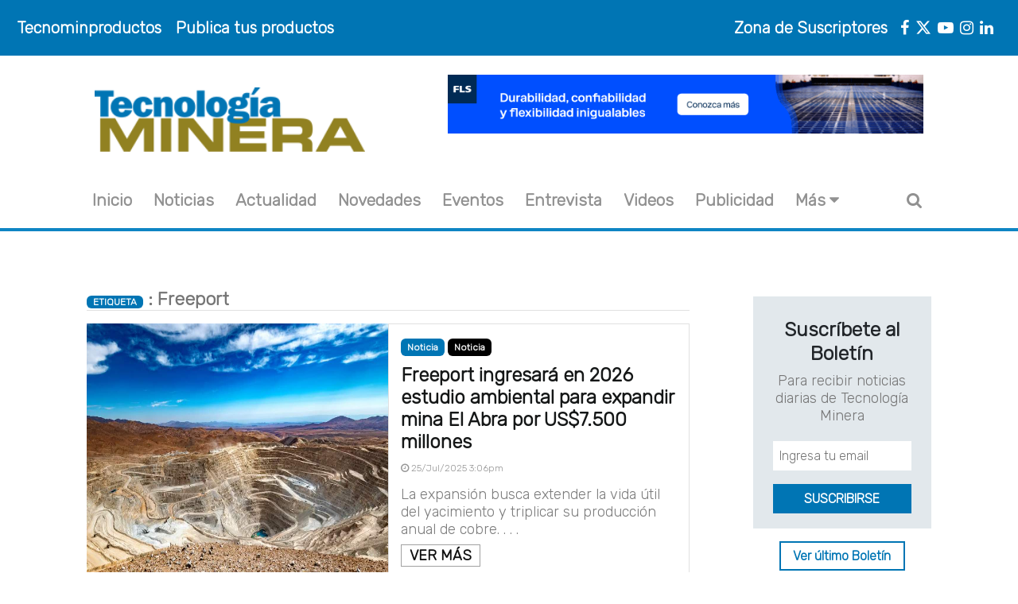

--- FILE ---
content_type: text/html; charset=UTF-8
request_url: https://tecnologiaminera.com/etiqueta/freeport-1643265239
body_size: 9473
content:
<!DOCTYPE html>
<html lang="es">
<head>
	<meta charset="UTF-8">
	<title>Etiquetas
 - Revista Tecnología Minera</title>
	<meta name="description" content="
">
	<meta name="theme-color" content="#0075B4">
	<meta name="author" content="Revista Tecnología Minera">
	<meta name="subject" content="Noticias de minería y más...">
	<meta name="robots" content="index,follow">
	<meta name="googlebot" content="index, follow">
	<meta name="viewport" content="width=device-width, initial-scale=1.0, maximum-scale=3.0, minimum-scale=1.0">
	<link rel="canonical" href="https://tecnologiaminera.com/etiqueta">

<meta name="keywords" content="Etiquetas">

<meta name="news_keywords" content="Etiquetas">

	

	
	<meta name="google-site-verification" content="AD2TNsiUFkfKARng2vhKfuDtIGLKiYGxX8yldGCodiU" />

	<!--Google Analytics-->
	<script>
	  (function(i,s,o,g,r,a,m){i['GoogleAnalyticsObject']=r;i[r]=i[r]||function(){
	  (i[r].q=i[r].q||[]).push(arguments)},i[r].l=1*new Date();a=s.createElement(o),
	  m=s.getElementsByTagName(o)[0];a.async=1;a.src=g;m.parentNode.insertBefore(a,m)
	  })(window,document,'script','//www.google-analytics.com/analytics.js','ga');
	  ga('create', 'UA-28211719-1', 'auto');
	  ga('send', 'pageview');
	</script>
	<!--Google Analytics-->


	
	<meta name="facebook-domain-verification" content="9us4ob99rzn754rgpsw7xh3q1n7131" />

	
	<meta name="google-site-verification" content="I2CTGP-0qvlC2oxkJrwp98oADW0lYpkE2lG4Z3vFnhQ" />

	
	<link rel="manifest" href="https://tecnologiaminera.com/manifest.json">

	

	<!-- Font Awesome 6 Installer -->
	<link rel="stylesheet" href="https://tecnologiaminera.com/fa/css/fontawesome.css">
	<link rel="stylesheet" href="https://tecnologiaminera.com/fa/css/brands.css">
	<link rel="stylesheet" href="https://tecnologiaminera.com/fa/css/solid.css">

	<link rel="stylesheet" href="https://tecnologiaminera.com/css/estilo.min.css">
	<link rel="stylesheet" href="https://tecnologiaminera.com/font-awesome/css/font-awesome.min.css">	
	<link rel="preconnect" href="https://fonts.googleapis.com">
	<link rel="preconnect" href="https://fonts.gstatic.com" crossorigin>
	<link href="https://fonts.googleapis.com/css2?family=Rubik:wght@300&display=swap" rel="stylesheet">

	<!-- <link href="https://cdn.jsdelivr.net/npm/bootstrap@5.1.1/dist/css/bootstrap.min.css" rel="stylesheet" integrity="sha384-F3w7mX95PdgyTmZZMECAngseQB83DfGTowi0iMjiWaeVhAn4FJkqJByhZMI3AhiU" crossorigin="anonymous"> -->
	<link rel="stylesheet" href="https://tecnologiaminera.com/css/bootstrap/css/bootstrap.min.css">
	
	<link rel="stylesheet" href="https://tecnologiaminera.com/css/styles.min.css">

	

	<!-- Imagen - Favicon  -->
	<link rel="shortcut icon" type="image/x-icon" href="https://tecnologiaminera.com/images/icono.png" />

	<!-- SWIPER css -->
	<link rel="stylesheet" href="https://cdn.jsdelivr.net/npm/swiper@10/swiper-bundle.min.css">

	<!--CSS 
	Add slick.css in your <head>
	-->
	<link rel="stylesheet" type="text/css" href="https://cdnjs.cloudflare.com/ajax/libs/slick-carousel/1.7.1/slick.min.css">
	<link rel="stylesheet" type="text/css" href="https://cdnjs.cloudflare.com/ajax/libs/slick-carousel/1.7.1/slick-theme.min.css">
	<link rel="canonical" href="https://tecnologiaminera.com/etiqueta">

<meta name="keywords" content="Etiquetas">

<meta name="news_keywords" content="Etiquetas">


	<!-- Meta Pixel Code -->
	<script>
	!function(f,b,e,v,n,t,s)
	{if(f.fbq)return;n=f.fbq=function(){n.callMethod?
	n.callMethod.apply(n,arguments):n.queue.push(arguments)};
	if(!f._fbq)f._fbq=n;n.push=n;n.loaded=!0;n.version='2.0';
	n.queue=[];t=b.createElement(e);t.async=!0;
	t.src=v;s=b.getElementsByTagName(e)[0];
	s.parentNode.insertBefore(t,s)}(window, document,'script',
	'https://connect.facebook.net/en_US/fbevents.js');
	fbq('init', '1271344486638470');
	fbq('track', 'PageView');
	</script>
	<noscript><img height="1" width="1" style="display:none"
	src="https://www.facebook.com/tr?id=1271344486638470&ev=PageView&noscript=1"
	/></noscript>
	<!-- End Meta Pixel Code -->




</head>

<body class="row-pri">

	<!-- Plugin facebook -->
	<div id="fb-root"></div>
	<script>(function(d, s, id) {
	  var js, fjs = d.getElementsByTagName(s)[0];
	  if (d.getElementById(id)) return;
	  js = d.createElement(s); js.id = id;
	  js.src = "//connect.facebook.net/es_ES/sdk.js#xfbml=1&version=v2.10";
	  fjs.parentNode.insertBefore(js, fjs);
	}(document, 'script', 'facebook-jssdk'));</script>
   <!--end Plugin facebook -->

	

	<!-- Plugin twitter -->
	<script>!function(d,s,id){var js,fjs=d.getElementsByTagName(s)[0],p=/^http:/.test(d.location)?'http':'https';if(!d.getElementById(id)){js=d.createElement(s);js.id=id;js.src=p+'://platform.twitter.com/widgets.js';fjs.parentNode.insertBefore(js,fjs);}}(document, 'script', 'twitter-wjs');</script>
	<!--end Plugin twitter -->

	<!--Contenedor de precarga -->
	



	
	<noscript><iframe src="https://www.googletagmanager.com/ns.html?id=GTM-TLZLVNQ"
	height="0" width="0" style="display:none;visibility:hidden"></iframe></noscript>
	

	<div id="fb-root"></div>
	
	<!-- Inicio cabecera -->

	<header class="">
		
		<div class="col-md-12 row bg-90  none-mobile row-pri">
			<section class="col-xs-6 col-sm-6 col-md-6 col-lg-6 col-xl-5">
				<ul class="list-inline mt-3 p-1 ul-productos">
					<li class="list-inline-item"><a href="https://tecnominproductos.com/"  target="_blank" class="li-header">Tecnominproductos</a></li>
					<li class="list-inline-item"><a href="https://tecnominproductos.com/publicidad" target="_blank" class="li-header">Publica tus productos</a></li>
				</ul>
			</section>

			<section class="col-xs-6 col-sm-6 col-md-6 col-lg-6 col-xl-7">
				<ul class="list-inline mt-3 p-1 ul-redes">
					<li class="list-inline-item">
						<a class="li-header" target="_blank" rel="noopener noreferrer" title="LinkedIn" href="https://www.linkedin.com/company/tecnologia-minera/">
							<i class="fa fa-linkedin" aria-hidden="true"></i>
						</a>
					</li>

					<li class="list-inline-item">
						<a class="li-header" target="_blank" rel="noopener noreferrer" title="Instagram" href="https://www.instagram.com/tecminera/">
							<i class="fa fa-instagram" aria-hidden="true"></i>
						</a>
					</li>

					<li class="list-inline-item">
						<a class="li-header" target="_blank" rel="noopener noreferrer" title="Youtube" href="http://www.youtube.com/user/tecnologiaminera">
							<i class="fa fa-youtube-play" aria-hidden="true">
								
							</i>
						</a>
					</li>

					<li class="list-inline-item">
						<a class="li-header" target="_blank" rel="noopener noreferrer" title="Twitter" href="https://twitter.com/tecminera">
							<!-- <i class="fa fa-twitter" aria-hidden="true"></i> -->
							<i class="fa-brands fa-x-twitter" aria-hidden="true"></i>
						</a>
					</li>

					<li class="list-inline-item">
						<a class="li-header" target="_blank" rel="noopener noreferrer" title="Facebook" href="https://www.facebook.com/TECNOLOGIAMINERA/">
							<i class="fa fa-facebook" aria-hidden="true"></i>
						</a>
					</li>

					<li class="list-inline-item px-3">
						<a href="https://plataforma.constructivo.com/rubro/mineria" target="_blank" class="li-header">Zona de Suscriptores</a>
					</li>
				</ul>
			</section>
		</div>

		<div class="col-md-10 col-xs-12 row mx-auto mt-4 mt-4-mobile">
			<section class="col-xs-12 col-sm-6 col-md-6 col-lg-5 mt-3 mobile-menu">
				<a class="none-desktop i-menu-mobile" data-bs-toggle="collapse" href="#collapseExample" role="button" aria-expanded="false" aria-controls="collapseExample">
					<span class="fa fa-ellipsis-v"></span><span class="fa fa-ellipsis-v"></span><span class="fa fa-ellipsis-v"></span>
				</a>
				<a href="https://tecnologiaminera.com" class="a-logo-img"><img src="https://tecnologiaminera.com/images/logo-black.png" alt="Tecnología Minera"  class="logo-img"></a>
				<li itemprop="name" class="list-inline-item li-search none-desktop li-search-mobile">
					<span><i class="fa fa-search" title="Buscador" aria-hidden="true" onclick="divLogin()"></i></span>
				</li>				
			</section>

			<div class="collapse none-desktop col-xs-12" id="collapseExample">
				<div class=" card-body">
				    <ul class="text-center ul-menu-mobile">
				    	<li itemprop="name" class="">
							<a itemprop="url" href="https://tecnologiaminera.com">Inicio</a>
						</li>
						<li itemprop="name" class="">
							<a itemprop="url" href="https://tecnologiaminera.com/noticia">Noticias</a>
						</li>
						<li itemprop="name" class="">
							<a itemprop="url" href="https://tecnologiaminera.com/actualidad">Actualidad</a>
						</li>
						<li itemprop="name" class="">
							<a itemprop="url" href="https://tecnologiaminera.com/novedad">Novedades</a>
						</li>
						<li itemprop="name" class="">
							
							<a itemprop="url" style="color:#FF0000;" href="https://tecnologiaminera.com/evento" >Eventos</a>
						</li>
						<li itemprop="name" class="">
							<a itemprop="url" href="https://tecnologiaminera.com/entrevista">Entrevista</a>
						</li>
						<li itemprop="name" class="">
							<a itemprop="url" href="https://tecnologiaminera.com/videos">Videos</a>
						</li>
						<li itemprop="name" class="">
							<a itemprop="url" target="_blank" href="https://sga.pullcreativo.com/visitas/create/TM">Publicidad</a>
						</li>
						<li class=" " data-bs-toggle="collapse" href="#collapseExample1" role="button" aria-expanded="false" aria-controls="collapseExample">
							<a>Más <i class="fa fa-caret-down" aria-hidden="true"></i></a>
						</li>
				    </ul>

				    <ul class="collapse text-center ul-menu-mobile" id="collapseExample1">
						<li itemprop="name">
							<a itemprop="url"  href="https://tecnominproductos.com/"  target="_blank">Tecnominproductos</a>
						</li>
						<li itemprop="name">
							<a itemprop="url" href="https://plataforma.constructivo.com/rubro/mineria" target="_blank">Zona de Suscriptores</a>
						</li>
						<!-- <li itemprop="name">							
							<a itemprop="url" href="https://tecnologiaminera.com/evento">Eventos</a>
						</li> -->
						<li itemprop="name">							
							<a itemprop="url" href="https://plataforma.constructivo.com/cursos/rubro/mineria">Cursos</a>
						</li>
						<li itemprop="name">
							<a itemprop="url" href="https://tecnologiaminera.com/revistas">Ediciones</a>
						</li>
						
						<li itemprop="name">
							<a itemprop="url" href="https://tecnologiaminera.com/nosotros">Nosotros</a>
						</li>
						<li itemprop="name">
							<a itemprop="url" href="https://tecnologiaminera.com/contacto">Contacto</a>
						</li>
					</ul>
					
					<div class="div-autor div-menu-r mt-4 col-xs-12">
						<div class="social-network">
							<ul class="">
								<li class="li-facebook">
									<a href="https://www.facebook.com/TECNOLOGIAMINERA/" target="_blank"><i class="fa fa-facebook" aria-hidden="true"></i></a>
								</li>
								<li class="li-twitter">
									<a href="https://twitter.com/tecminera" target="_blank">
										<!-- <i class="fa fa-twitter" aria-hidden="true"></i> -->
										<i class="fa-brands fa-x-twitter" aria-hidden="true"></i>
									</a>
								</li>
								<li class="li-youtube">
									<a href="http://www.youtube.com/user/tecnologiaminera" target="_blank"><i class="fa fa-youtube-play" aria-hidden="true"></i></a>
								</li>
								<li class="li-instagram">
									<a href="https://www.instagram.com/tecminera/" target="_blank"><i class="fa fa-instagram" aria-hidden="true"></i></a>
								</li>
								<li class="li-linkedin">
									<a href="https://www.linkedin.com/company/tecnologia-minera/" target="_blank"><i class="fa fa-linkedin" aria-hidden="true"></i></a>
								</li>
							</ul>
						</div>
				    </div>
				  </div>
				</div>
				<section class="col-sm-6 col-md-6 col-lg-7 s-banner none-mobile">
					<a target="_blank" href="https://rebrand.ly/6k5er7b">
						<img src="https://tecnologiaminera.com/banners/fls728x90-2025c.gif" alt="FLSmidth" width="auto;">
					</a>
				</section>

				
			
		</div>

		<div class="col-md-10 row mx-auto mt-4 none-mobile">		
			<ul class="list-inline mt-3 p-1 ul-menu">
				<li itemprop="name" class="list-inline-item">
					<a itemprop="url" href="https://tecnologiaminera.com">Inicio</a>
				</li>
				<li itemprop="name" class="list-inline-item">
					<a itemprop="url" href="https://tecnologiaminera.com/noticia">Noticias</a>
				</li>
				<li itemprop="name" class="list-inline-item">
					<a itemprop="url" href="https://tecnologiaminera.com/actualidad">Actualidad</a>
				</li>
				<li itemprop="name" class="list-inline-item">
					<a itemprop="url" href="https://tecnologiaminera.com/novedad">Novedades</a>
				</li>
				<li itemprop="name" class="list-inline-item">
					<a itemprop="url" style="color:#FF0000;" href="https://tecnologiaminera.com/evento" >Eventos</a>
					<!-- <a itemprop="url" style="color:#FF0000;" href="https://plataforma.constructivo.com/cursos/rubro/mineria" >Cursos</a> -->
				</li>
				<li itemprop="name" class="list-inline-item">
					<a itemprop="url" href="https://tecnologiaminera.com/entrevista">Entrevista</a>
				</li>
				<li itemprop="name" class="list-inline-item">
					<a itemprop="url" href="https://tecnologiaminera.com/videos">Videos</a>
				</li>
				<li itemprop="name" class="list-inline-item">
					<a itemprop="url" target="_blank" href="https://sga.pullcreativo.com/visitas/create/TM">Publicidad</a>
				</li>
				<li class="dropdown list-inline-item" >Más<i class="fa fa-caret-down" aria-hidden="true"></i>
					<ul class="dropdown-content" style="z-index: 15;">
						<li itemprop="name">
							<a itemprop="url"  href="https://tecnominproductos.com/"  target="_blank">Tecnominproductos</a>
						</li>
						<li itemprop="name">
							<a itemprop="url" href="https://plataforma.constructivo.com/rubro/mineria" target="_blank">Zona de Suscriptores</a>
						</li>
						<!-- <li itemprop="name">
							<a itemprop="url" href="https://tecnologiaminera.com/evento">Eventos</a>
						</li> -->
						<li itemprop="name">
							<a itemprop="url" href="https://plataforma.constructivo.com/cursos/rubro/mineria">Cursos</a>
						</li>
						<li itemprop="name">
							<a itemprop="url" href="https://tecnologiaminera.com/revistas">Ediciones</a>
						</li>

						

						<li itemprop="name">
							<a itemprop="url" href="https://tecnologiaminera.com/nosotros">Nosotros</a>
						</li>
						<li itemprop="name">
							<a itemprop="url" href="https://tecnologiaminera.com/contacto">Contacto</a>
						</li>
					</ul>
				</li>
				<li itemprop="name" class="list-inline-item li-search">
					<span><i class="fa fa-search" title="Buscador" aria-hidden="true" onclick="divLogin()"></i></span>
				</li>
			</ul>
		</div>

		<div class="col-md-12">
			<hr>
			<div class="buscador-desktop" id="caja">
				<div class="col-md-10 mx-auto">
					<form class="buscar-menu-mobile" action="https://tecnologiaminera.com/search" method="GET">
						<input type="text" id="buscador" name="q" placeholder="¿Que estás buscando?"  required>
						<input type="hidden" name="_token" value="ul6H6OUIVYaAAcECg893JdGyX6ZrGuQqZtfYWwav">
						<input type="submit" class="boton" value="Buscar">
						<i class="fa fa-times" aria-hidden="true" onclick="divLogin()"></i>
					</form>
				</div>
			</div>
		</div>
	</header>

<div class="banner-pri">
	<section class=" banner-plataforma publicidad-h mt-3 none-desktop">
		<a target="_blank" href="https://rebrand.ly/6k5er7b">
			<img src="https://tecnologiaminera.com/banners/fls728x90-2025c.gif" alt="FLSmidth" >
		</a>
	</section>
</div>


	



	<!-- fin Cabecera -->

	<!-- Inicio main -->

	<main class="mt-3">
	

	<div class="col-md-10 row row-pri mt-5 mt-5-mobile mx-auto mx-mobile">
		<div class="col-md-9 col-xs-12 section-9 row-pri">
			

			<section class="mt-4 col-xs-12">
				<h2 class=" h2 title "><a class="tema-a a-tag">ETIQUETA</a> : Freeport</h2>

				


										
												<div class="col-md-12 row row-pri card-evento mt-3">
							<div class="col-md-6 col-xs-12 row-pri">
								<a href="https://tecnologiaminera.com/noticia/freeport-ingresara-en-2026-estudio-ambiental-para-expandir-mina-el-abra-por-us7500-millones-1753473964"><img src="https://tecnologiaminera.com/imgPosts/1753473964mrEAQ4lE.jpg" width="100%"></a>
							</div>
							<div class="col-md-6 col-xs-12 row-pri div-text">
								<a href="https://tecnologiaminera.com/tema/noticia-1643147608"><span>Noticia</span></a>
								<a href="https://tecnologiaminera.com/noticia" class="nom_tipo">Noticia</a>
								<a href="https://tecnologiaminera.com/noticia/freeport-ingresara-en-2026-estudio-ambiental-para-expandir-mina-el-abra-por-us7500-millones-1753473964" class="mt-5"><h4>Freeport ingresará en 2026 estudio ambiental para expandir mina El Abra por US$7.500 millones</h4></a>
								<p class="fecha"><i class="fa fa-clock-o" ></i> 25/Jul/2025 3:06pm</p>
								<p>La expansión busca extender la vida útil del yacimiento y triplicar su producción anual de cobre. . . .</p>
								<p class="p-button-vermas-m"><a href="https://tecnologiaminera.com/noticia/freeport-ingresara-en-2026-estudio-ambiental-para-expandir-mina-el-abra-por-us7500-millones-1753473964" class="a-vermas">VER MÁS</a></p>
							</div>
						</div>
					
					
										
												<div class="col-md-12 row row-pri card-evento mt-3">
							<div class="col-md-6 col-xs-12 row-pri">
								<a href="https://tecnologiaminera.com/noticia/freeport-busca-reducir-gases-de-efecto-invernadero-con-apoyo-de-cerro-verde-1691697868"><img src="https://tecnologiaminera.com/imgPosts/1691697868uq0JQKXp.jpg" width="100%"></a>
							</div>
							<div class="col-md-6 col-xs-12 row-pri div-text">
								<a href="https://tecnologiaminera.com/tema/noticia-1643147608"><span>Noticia</span></a>
								<a href="https://tecnologiaminera.com/noticia" class="nom_tipo">Noticia</a>
								<a href="https://tecnologiaminera.com/noticia/freeport-busca-reducir-gases-de-efecto-invernadero-con-apoyo-de-cerro-verde-1691697868" class="mt-5"><h4>Freeport busca reducir gases de efecto invernadero con apoyo de Cerro Verde</h4></a>
								<p class="fecha"><i class="fa fa-clock-o" ></i> 10/Aug/2023 3:04pm</p>
								<p>Ello tras el aumento de emisiones de GEI a nivel de operaciones de cobre en Las Américas. . . .</p>
								<p class="p-button-vermas-m"><a href="https://tecnologiaminera.com/noticia/freeport-busca-reducir-gases-de-efecto-invernadero-con-apoyo-de-cerro-verde-1691697868" class="a-vermas">VER MÁS</a></p>
							</div>
						</div>
					
					
										
												<div class="col-md-12 row row-pri card-evento mt-3">
							<div class="col-md-6 col-xs-12 row-pri">
								<a href="https://tecnologiaminera.com/noticia/freeport-inicia-conversaciones-para-ampliar-los-derechos-sobre-el-cobre-en-indonesia-mas-alla-de-2041-1666876070"><img src="https://tecnologiaminera.com/imgPosts/16668760707Ps5guvM.jpg" width="100%"></a>
							</div>
							<div class="col-md-6 col-xs-12 row-pri div-text">
								<a href="https://tecnologiaminera.com/tema/empresarial-1643119270"><span>Empresarial</span></a>
								<a href="https://tecnologiaminera.com/noticia" class="nom_tipo">Noticia</a>
								<a href="https://tecnologiaminera.com/noticia/freeport-inicia-conversaciones-para-ampliar-los-derechos-sobre-el-cobre-en-indonesia-mas-alla-de-2041-1666876070" class="mt-5"><h4>Freeport inicia conversaciones para ampliar los derechos sobre el cobre en Indonesia más allá de 2041</h4></a>
								<p class="fecha"><i class="fa fa-clock-o" ></i> 27/Oct/2022 8:07am</p>
								<p>La mina enfoca sus esfuerzos en ser el productor mundial dominante del cobre, necesario para la transición energética. . . .</p>
								<p class="p-button-vermas-m"><a href="https://tecnologiaminera.com/noticia/freeport-inicia-conversaciones-para-ampliar-los-derechos-sobre-el-cobre-en-indonesia-mas-alla-de-2041-1666876070" class="a-vermas">VER MÁS</a></p>
							</div>
						</div>
					
					
										
												<div class="col-md-12 row row-pri card-evento mt-3">
							<div class="col-md-6 col-xs-12 row-pri">
								<a href="https://tecnologiaminera.com/noticia/freeport-el-mercado-necesitara-que-se-produzca-cobre-mucho-mas-rapido-que-en-la-capacidad-actual-1648792118"><img src="https://tecnologiaminera.com/imgPosts/1648792118WjEP2NN0.jpg" width="100%"></a>
							</div>
							<div class="col-md-6 col-xs-12 row-pri div-text">
								<a href="https://tecnologiaminera.com/tema/produccion-1643086007"><span>Producción</span></a>
								<a href="https://tecnologiaminera.com/noticia" class="nom_tipo">Noticia</a>
								<a href="https://tecnologiaminera.com/noticia/freeport-el-mercado-necesitara-que-se-produzca-cobre-mucho-mas-rapido-que-en-la-capacidad-actual-1648792118" class="mt-5"><h4>Freeport: &quot;El mercado necesitará que se produzca cobre mucho más rápido que en la capacidad actual&quot;</h4></a>
								<p class="fecha"><i class="fa fa-clock-o" ></i> 01/Apr/2022 12:48am</p>
								<p>La demanda de cobre aumentará, sobre todo, durante la transición de energía limpia que se plantea en la actualidad. . . .</p>
								<p class="p-button-vermas-m"><a href="https://tecnologiaminera.com/noticia/freeport-el-mercado-necesitara-que-se-produzca-cobre-mucho-mas-rapido-que-en-la-capacidad-actual-1648792118" class="a-vermas">VER MÁS</a></p>
							</div>
						</div>
					
					
										
												<div class="col-md-12 row row-pri card-evento mt-3">
							<div class="col-md-6 col-xs-12 row-pri">
								<a href="https://tecnologiaminera.com/noticia/freeport-la-politica-se-vuelve-contra-la-mineria-de-cobre-1643265239"><img src="https://tecnologiaminera.com/imgPosts/16432652397QNGiBNh.jpg" width="100%"></a>
							</div>
							<div class="col-md-6 col-xs-12 row-pri div-text">
								<a href="https://tecnologiaminera.com/tema/noticia-1643147608"><span>Noticia</span></a>
								<a href="https://tecnologiaminera.com/noticia" class="nom_tipo">Noticia</a>
								<a href="https://tecnologiaminera.com/noticia/freeport-la-politica-se-vuelve-contra-la-mineria-de-cobre-1643265239" class="mt-5"><h4>Freeport: &quot;La política se vuelve contra la minería de cobre&quot;</h4></a>
								<p class="fecha"><i class="fa fa-clock-o" ></i> 27/Jan/2022 1:33am</p>
								<p>"La tarea de aumentar el suministro de cobre se está volviendo mas difícil", manifestó Richard Adkerson, CEO de Freeport-McMoRan, . . .</p>
								<p class="p-button-vermas-m"><a href="https://tecnologiaminera.com/noticia/freeport-la-politica-se-vuelve-contra-la-mineria-de-cobre-1643265239" class="a-vermas">VER MÁS</a></p>
							</div>
						</div>
					
					
				
				<div class="mt-5 mt-5-mobile">
					
				</div>

			</section>

			
		</div>
		<div class="col-md-3 col-xs-12 section-3 row-pri none-mobile">
			
			<div class="col-md-12">
	<div class="hide_in_mobile">
	<div class="box-newslater1">
		
			<h4>Suscríbete al Boletín</h4>	
			<p>Para recibir noticias diarias de Tecnología Minera</p>
		
		<form action="https://sga.pullcreativo.com/visitante/boletin" method="GET">
			<input type="hidden" name="_token" value="ul6H6OUIVYaAAcECg893JdGyX6ZrGuQqZtfYWwav">
			<input type="hidden" name="medio" value="TM">
			<input   name="email" required type="email" placeholder="Ingresa tu email">
			<input type="submit" value="SUSCRIBIRSE">
	  	</form>
	</div>	
	<div class="btn-900 mt-4">
		<p class="text-center"><a target="_blank" rel="noopener noreferrer" href="https://envios.pullcreativo.com/tm/own/boletin/">Ver último Boletín</a></p>
	</div>
</div>

	<div class="mt-5">
	<div class="banner">
	<a target="_blank" rel="noopener noreferrer" href="https://expoconstructivo.com/">
		<img style="width:100%" loading="lazy" src="https://tecnologiaminera.com/banners/ec500x500.jpg" alt="ExpoCONSTRUCTIVO 2026">
	</a>
	<span>Publicidad</span>
</div>	</div>

	<section class="col-xs-12 mt-4 noticias-destacadas">
			<h4 class="title h4">Noticias Destacadas</h4>
			
				<div class="col-md-12 row div-n-d row-pri mt-3">
					<div class="col-md-4 col-xs-12 row-pri">
						<a href="https://tecnologiaminera.com/noticia/gestion-del-cambio-en-procesos-mineros-innovacion-tecnologica-sin-afectar-la-operacion-1769806451">
							<img src="https://tecnologiaminera.com/imgPosts/1769806451V7HTwpNt.jpg" alt="Gestión del cambio en procesos mineros: innovación tecnológica sin afectar la operación" width="100%">
						</a>
					</div>
					<div class="col-md-8 col-xs-12 row-pri">
						<a href="https://tecnologiaminera.com/noticia/gestion-del-cambio-en-procesos-mineros-innovacion-tecnologica-sin-afectar-la-operacion-1769806451"><h4>Gestión del cambio en procesos mineros: innovación tecnológic ...</h4></a>
					</div>
				</div>
				<hr class="hr-d mt-3">
			
				<div class="col-md-12 row div-n-d row-pri mt-3">
					<div class="col-md-4 col-xs-12 row-pri">
						<a href="https://tecnologiaminera.com/noticia/integracion-de-ia-y-scada-en-mineria-control-inteligente-y-decisiones-en-tiempo-real-1769721797">
							<img src="https://tecnologiaminera.com/imgPosts/1769721797rsKaajjV.jpg" alt="Integración de IA y SCADA en minería: control inteligente y decisiones en tiempo real" width="100%">
						</a>
					</div>
					<div class="col-md-8 col-xs-12 row-pri">
						<a href="https://tecnologiaminera.com/noticia/integracion-de-ia-y-scada-en-mineria-control-inteligente-y-decisiones-en-tiempo-real-1769721797"><h4>Integración de IA y SCADA en minería: control inteligente y de ...</h4></a>
					</div>
				</div>
				<hr class="hr-d mt-3">
			
				<div class="col-md-12 row div-n-d row-pri mt-3">
					<div class="col-md-4 col-xs-12 row-pri">
						<a href="https://tecnologiaminera.com/noticia/integracion-de-sistemas-de-perforacion-y-analisis-de-datos-en-mineria-1769636646">
							<img src="https://tecnologiaminera.com/imgPosts/1769636646XyWBMFHH.jpg" alt="Integración de sistemas de perforación y análisis de datos en minería" width="100%">
						</a>
					</div>
					<div class="col-md-8 col-xs-12 row-pri">
						<a href="https://tecnologiaminera.com/noticia/integracion-de-sistemas-de-perforacion-y-analisis-de-datos-en-mineria-1769636646"><h4>Integración de sistemas de perforación y análisis de datos en ...</h4></a>
					</div>
				</div>
				<hr class="hr-d mt-3">
			
				<div class="col-md-12 row div-n-d row-pri mt-3">
					<div class="col-md-4 col-xs-12 row-pri">
						<a href="https://tecnologiaminera.com/noticia/automatizacion-del-control-de-ley-en-tiempo-real-tecnologias-para-mineria-inteligente-1769549289">
							<img src="https://tecnologiaminera.com/imgPosts/1769549289ClkmuphF.jpg" alt="Automatización del control de ley en tiempo real: tecnologías para minería inteligente" width="100%">
						</a>
					</div>
					<div class="col-md-8 col-xs-12 row-pri">
						<a href="https://tecnologiaminera.com/noticia/automatizacion-del-control-de-ley-en-tiempo-real-tecnologias-para-mineria-inteligente-1769549289"><h4>Automatización del control de ley en tiempo real: tecnologías  ...</h4></a>
					</div>
				</div>
				<hr class="hr-d mt-3">
				</section>

	<section class="banner-v banner-p mt-4">
			<a href="https://tecnominproductos.com/" target="_blank">
				<img width="100%" src="https://tecnologiaminera.com/banners/tecno-banner340.gif" alt="Tecnominproductos">
			</a>
			<span>Publicidad</span>
	</section>

	<section class="col-md-12 mt-5">
		<h4 class="title h4">Temas Populares</h4>

												<div class="temas-p-div">
						<a href="https://tecnologiaminera.com/tema/economia-1643085129"><p><i class="fa fa-chevron-right"></i> Economía <span>129</span></p></a>
						<hr class="hr-d mt-2">
					</div>
																<div class="temas-p-div">
						<a href="https://tecnologiaminera.com/tema/finanzas-1643085139"><p><i class="fa fa-chevron-right"></i> Finanzas <span>31</span></p></a>
						<hr class="hr-d mt-2">
					</div>
																<div class="temas-p-div">
						<a href="https://tecnologiaminera.com/tema/construccion-1643085147"><p><i class="fa fa-chevron-right"></i> Construcción <span>57</span></p></a>
						<hr class="hr-d mt-2">
					</div>
																<div class="temas-p-div">
						<a href="https://tecnologiaminera.com/tema/inversion-1643085339"><p><i class="fa fa-chevron-right"></i> Inversión <span>396</span></p></a>
						<hr class="hr-d mt-2">
					</div>
																<div class="temas-p-div">
						<a href="https://tecnologiaminera.com/tema/operacion-1643085973"><p><i class="fa fa-chevron-right"></i> Operación <span>46</span></p></a>
						<hr class="hr-d mt-2">
					</div>
																<div class="temas-p-div">
						<a href="https://tecnologiaminera.com/tema/exploracion-1643085981"><p><i class="fa fa-chevron-right"></i> Exploración <span>128</span></p></a>
						<hr class="hr-d mt-2">
					</div>
																<div class="temas-p-div">
						<a href="https://tecnologiaminera.com/tema/ventas-1643085990"><p><i class="fa fa-chevron-right"></i> Ventas <span>24</span></p></a>
						<hr class="hr-d mt-2">
					</div>
																<div class="temas-p-div">
						<a href="https://tecnologiaminera.com/tema/produccion-1643086007"><p><i class="fa fa-chevron-right"></i> Producción <span>361</span></p></a>
						<hr class="hr-d mt-2">
					</div>
																<div class="temas-p-div">
						<a href="https://tecnologiaminera.com/tema/ampliacion-1647958042"><p><i class="fa fa-chevron-right"></i> Ampliación <span>151</span></p></a>
						<hr class="hr-d mt-2">
					</div>
																<div class="temas-p-div">
						<a href="https://tecnologiaminera.com/tema/cursos-y-eventos-1643116997"><p><i class="fa fa-chevron-right"></i> Cursos y eventos <span>96</span></p></a>
						<hr class="hr-d mt-2">
					</div>
																							<div class="temas-p-div">
						<a href="https://tecnologiaminera.com/tema/maquinaria-1643117478"><p><i class="fa fa-chevron-right"></i> Maquinaria <span>289</span></p></a>
						<hr class="hr-d mt-2">
					</div>
																<div class="temas-p-div">
						<a href="https://tecnologiaminera.com/tema/herramientas-instrumentos-y-repuestos-1643117607"><p><i class="fa fa-chevron-right"></i> Herramientas, Instrumentos y Repuestos <span>203</span></p></a>
						<hr class="hr-d mt-2">
					</div>
																<div class="temas-p-div">
						<a href="https://tecnologiaminera.com/tema/insumos-y-materiales-1643118483"><p><i class="fa fa-chevron-right"></i> Insumos y materiales <span>160</span></p></a>
						<hr class="hr-d mt-2">
					</div>
																<div class="temas-p-div">
						<a href="https://tecnologiaminera.com/tema/empresarial-1643119270"><p><i class="fa fa-chevron-right"></i> Empresarial <span>179</span></p></a>
						<hr class="hr-d mt-2">
					</div>
																<div class="temas-p-div">
						<a href="https://tecnologiaminera.com/tema/hidrocarburos-1643125070"><p><i class="fa fa-chevron-right"></i> Hidrocarburos <span>10</span></p></a>
						<hr class="hr-d mt-2">
					</div>
																<div class="temas-p-div">
						<a href="https://tecnologiaminera.com/tema/tecnologia-1643125828"><p><i class="fa fa-chevron-right"></i> Tecnología <span>1426</span></p></a>
						<hr class="hr-d mt-2">
					</div>
																<div class="temas-p-div">
						<a href="https://tecnologiaminera.com/tema/sostenibilidad-1643125952"><p><i class="fa fa-chevron-right"></i> Sostenibilidad <span>244</span></p></a>
						<hr class="hr-d mt-2">
					</div>
																<div class="temas-p-div">
						<a href="https://tecnologiaminera.com/tema/infraestructura-1643129230"><p><i class="fa fa-chevron-right"></i> Infraestructura <span>36</span></p></a>
						<hr class="hr-d mt-2">
					</div>
																							<div class="temas-p-div">
						<a href="https://tecnologiaminera.com/tema/noticia-1643147608"><p><i class="fa fa-chevron-right"></i> Noticia <span>1938</span></p></a>
						<hr class="hr-d mt-2">
					</div>
																<div class="temas-p-div">
						<a href="https://tecnologiaminera.com/tema/perforacion-1643179048"><p><i class="fa fa-chevron-right"></i> Perforación <span>70</span></p></a>
						<hr class="hr-d mt-2">
					</div>
																<div class="temas-p-div">
						<a href="https://tecnologiaminera.com/tema/exportacion-1643264050"><p><i class="fa fa-chevron-right"></i> Exportación <span>68</span></p></a>
						<hr class="hr-d mt-2">
					</div>
																							<div class="temas-p-div">
						<a href="https://tecnologiaminera.com/tema/desarrollo-1645073848"><p><i class="fa fa-chevron-right"></i> Desarrollo <span>126</span></p></a>
						<hr class="hr-d mt-2">
					</div>
																<div class="temas-p-div">
						<a href="https://tecnologiaminera.com/tema/innovacion-1645073856"><p><i class="fa fa-chevron-right"></i> Innovación <span>259</span></p></a>
						<hr class="hr-d mt-2">
					</div>
																<div class="temas-p-div">
						<a href="https://tecnologiaminera.com/tema/equipos-1695681839"><p><i class="fa fa-chevron-right"></i> Equipos <span>146</span></p></a>
						<hr class="hr-d mt-2">
					</div>
																<div class="temas-p-div">
						<a href="https://tecnologiaminera.com/tema/diversidad-1645591683"><p><i class="fa fa-chevron-right"></i> Diversidad <span>3</span></p></a>
						<hr class="hr-d mt-2">
					</div>
																<div class="temas-p-div">
						<a href="https://tecnologiaminera.com/tema/productividad-1646026398"><p><i class="fa fa-chevron-right"></i> Productividad <span>367</span></p></a>
						<hr class="hr-d mt-2">
					</div>
																<div class="temas-p-div">
						<a href="https://tecnologiaminera.com/tema/mantenimiento-1647881181"><p><i class="fa fa-chevron-right"></i> Mantenimiento <span>14</span></p></a>
						<hr class="hr-d mt-2">
					</div>
																														<div class="temas-p-div">
						<a href="https://tecnologiaminera.com/tema/antamina-1689634938"><p><i class="fa fa-chevron-right"></i> Antamina <span>3</span></p></a>
						<hr class="hr-d mt-2">
					</div>
															</section>
	

	
</div>	
		</div>	
	</div>
	

</div>
	<!-- Anunciantes -->
	<div class="fila mt-4">
		<div class="slide">
						<div>
				<a target="_blank" href="https://https://www.efcoforms.com/">
					<img src="https://tecnologiaminera.com/anunciantes/670e703db4cbc.jpg" alt="EFCO" title="EFCO">
				</a>
			</div>
						<div>
				<a target="_blank" href="https://https://www.metso.com/?r=3">
					<img src="https://tecnologiaminera.com/anunciantes/670e6ecf2d184.jpg" alt="Metso Outotec" title="Metso Outotec">
				</a>
			</div>
						<div>
				<a target="_blank" href="https://www.absisa.com/">
					<img src="https://tecnologiaminera.com/anunciantes/643fff54c0ab1.jpg" alt="ABSISA" title="ABSISA">
				</a>
			</div>
						<div>
				<a target="_blank" href="https://tumirb.com/">
					<img src="https://tecnologiaminera.com/anunciantes/68f93454c654b.png" alt="TUMI RAISE BORING" title="TUMI RAISE BORING">
				</a>
			</div>
						<div>
				<a target="_blank" href="https://www.doka.com">
					<img src="https://tecnologiaminera.com/anunciantes/5b8045b166f05.png" alt="DOKA" title="DOKA">
				</a>
			</div>
						<div>
				<a target="_blank" href="https://www.marco.com.pe/">
					<img src="https://tecnologiaminera.com/anunciantes/643ffdf37299f.jpg" alt="Marco Peruana" title="Marco Peruana">
				</a>
			</div>
						<div>
				<a target="_blank" href="https://www.blumaq.com/">
					<img src="https://tecnologiaminera.com/anunciantes/643fffa44dede.jpg" alt="BLUMAQ" title="BLUMAQ">
				</a>
			</div>
						<div>
				<a target="_blank" href="https://www.ulmaconstruction.com.pe/es-pe">
					<img src="https://tecnologiaminera.com/anunciantes/63cb0f7d66f71.png" alt="ULMA" title="ULMA">
				</a>
			</div>
						<div>
				<a target="_blank" href="https://https://www.draslovka.com/">
					<img src="https://tecnologiaminera.com/anunciantes/670e71ca00681.jpg" alt="Draslovka" title="Draslovka">
				</a>
			</div>
						<div>
				<a target="_blank" href="https://https://www.zoomlionlatam.com/es-PE/pe">
					<img src="https://tecnologiaminera.com/anunciantes/670e712256138.jpg" alt="ZOOMLION" title="ZOOMLION">
				</a>
			</div>
						<div>
				<a target="_blank" href="https://https://www.zamineperu.com/">
					<img src="https://tecnologiaminera.com/anunciantes/670e6fb926e31.jpg" alt="ZAMINE" title="ZAMINE">
				</a>
			</div>
						<div>
				<a target="_blank" href="https://new.abb.com/south-america">
					<img src="https://tecnologiaminera.com/anunciantes/5b8042cce38a4.png" alt="ABB" title="ABB">
				</a>
			</div>
						<div>
				<a target="_blank" href="https://https://intical.com.pe/">
					<img src="https://tecnologiaminera.com/anunciantes/670e709bdc04a.jpg" alt="CALCESUR" title="CALCESUR">
				</a>
			</div>
						<div>
				<a target="_blank" href="https://https://www.3m.com.pe/3M/es_PE/transporte/">
					<img src="https://tecnologiaminera.com/anunciantes/670e73cb96158.jpg" alt="3M" title="3M">
				</a>
			</div>
						<div>
				<a target="_blank" href="https://https://pe.kaeser.com/">
					<img src="https://tecnologiaminera.com/anunciantes/670e718300da9.jpg" alt="KAESER" title="KAESER">
				</a>
			</div>
						<div>
				<a target="_blank" href="https://www.ferreyros.com.pe">
					<img src="https://tecnologiaminera.com/anunciantes/5b8040e613979.png" alt="Ferreyros" title="Ferreyros">
				</a>
			</div>
						<div>
				<a target="_blank" href="https://www.facebook.com/profile.php?id=100064395591572">
					<img src="https://tecnologiaminera.com/anunciantes/643ffd2d9fa4a.jpg" alt="Rama Clara" title="Rama Clara">
				</a>
			</div>
						<div>
				<a target="_blank" href="https://www.unicon.com.pe">
					<img src="https://tecnologiaminera.com/anunciantes/5b80453dc9759.png" alt="UNICON" title="UNICON">
				</a>
			</div>
						<div>
				<a target="_blank" href="https://https://acerosarequipa.com/pe/es/">
					<img src="https://tecnologiaminera.com/anunciantes/670e6ff25d170.jpg" alt="ACEROS AREQUIPA" title="ACEROS AREQUIPA">
				</a>
			</div>
						<div>
				<a target="_blank" href="https://www.layher.pe">
					<img src="https://tecnologiaminera.com/anunciantes/5b8045fd6f017.png" alt="LAHYER" title="LAHYER">
				</a>
			</div>
					</div>		
	</div>
	<!-- Anunciantes -->

	<div class="box-alert">
		<div class="tooltip">
			<span class="tooltiptext">¿Deseas recibir Información para suscripción a la Revista Tecnología Minera?</span>
			<a href="https://sga.pullcreativo.com/suscripcion/fisica/RC" target="_blank">
				<i class="fa fa-info-circle" aria-hidden="true"></i>
			</a>
		</div>
	</div>
	</main>

	<!-- Fin main -->

	

	<div class="pop-outside">
		<div class="pop-inner">
			<button type="button" class="close-pop">&times;</button>
			<a target="_blank" href="https://plataforma.constructivo.com/rubro/mineria">
				<img src="https://tecnologiaminera.com/images/popup-verano.jpg" alt="Promoción VERANO">
			</a>
		</div>
	</div>

	

	<!-- Inicio footer -->

	<footer>
		<div class="fila">
			<div class="colum">
				<h3>Opciones</h3>
				<ul class="menu-footer">
					<li><a href="https://tecnologiaminera.com/nacional">Nacionales</a></li>
					<li><a href="https://tecnologiaminera.com/internacional">Internacionales</a></li>
					<li><a href="https://tecnologiaminera.com/opinion">Opinión</a></li>
					<li><a href="https://tecnologiaminera.com/novedad">Novedades</a></li>
					<li><a href="https://tecnologiaminera.com/actualidad">Actualidad</a></li>
					<li><a href="https://tecnologiaminera.com/entrevista">Entrevistas</a></li>
					<li><a href="https://tecnologiaminera.com/revistas">Ediciones</a></li>
					<li><a href="https://tecnologiaminera.com/evento">Eventos</a></li>
					<li><a href="https://tecnologiaminera.com/contacto">Contacto</a></li>
					<li><a href="http://librodereclamaciones.pullcreativo.com/index.php?m=tecnologia-minera" target="_blank">Libro de reclamaciones</a>		
				</ul>
			</div>

			<div class="colum">
				<h3>Visite tambien a:</h3>
				<ul>
					<li><a target="_blank" rel="noopener noreferrer" href="http://www.tecnominproductos.com/">Tecnominproductos.com</a></li>
					<li><a target="_blank" rel="noopener noreferrer" href="http://arquiproductos.com/">Arquiproductos.com</a></li>
					<li><a target="_blank" rel="noopener noreferrer" href="http://dossierdearquitectura.com/">Dossier de Arquitectura</a></li>
					<li><a target="_blank" rel="noopener noreferrer" href="http://www.tecnologiaminera.com/">Tecnologia Minera</a></li>
				</ul>
			</div>			

			<div class="colum">
				<h3>Servicios</h3>
					<form action="https://sga.pullcreativo.com/visitante/boletin" method="GET">
						<input type="hidden" name="_token" value="ul6H6OUIVYaAAcECg893JdGyX6ZrGuQqZtfYWwav">
						<input type="hidden" name="medio" value="TM">
						<input name="email" type="email" placeholder="Suscríbete al Boletín">
						<input type="submit" value="Enviar">
					</form>

				<ul>
					<li><a href="https://sga.pullcreativo.com/suscripcion/fisica/TM" target="_blank">Suscripcion a la Revista</a></li>
					<li><a target="_blank" rel="noopener noreferrer" href="https://sga.pullcreativo.com/visitas/create/TM">Destaque su Marca</a></li>
				</ul>				
			</div>

			<div class="copy">
				<p>&copy; Copyright 2026 | Revista Tecnología Minera. Todos los derechos reservados.</p>
			</div>
		</div>
	</footer>

	<script src="https://tecnologiaminera.com/js/jquery-3.2.1.min.js"></script>
	
	<script src="https://tecnologiaminera.com/js/slider.js"></script>
	
	 
	 
	 <script async defer crossorigin="anonymous" src="https://connect.facebook.net/es_ES/sdk.js#xfbml=1&version=v5.0"></script>
	<!-- Plugin facebook -->	 	
	<script>(function(d, s, id) {
		var js, fjs = d.getElementsByTagName(s)[0];
		if (d.getElementById(id)) return;
		js = d.createElement(s); js.id = id;
		js.src = "//connect.facebook.net/es_LA/sdk.js#xfbml=1&version=v2.10";
		fjs.parentNode.insertBefore(js, fjs);
	}(document, 'script', 'facebook-jssdk'));</script>
	<!--end Plugin facebook -->

	 	

	 	<!-- Plugin twitter -->
	 	<script>!function(d,s,id){var js,fjs=d.getElementsByTagName(s)[0],p=/^http:/.test(d.location)?'http':'https';if(!d.getElementById(id)){js=d.createElement(s);js.id=id;js.src=p+'://platform.twitter.com/widgets.js';fjs.parentNode.insertBefore(js,fjs);}}(document, 'script', 'twitter-wjs');</script>
	 	<!--end Plugin twitter -->


	 	<script data-ad-client="ca-pub-1116387698940154" async src="https://pagead2.googlesyndication.com/pagead/js/adsbygoogle.js"></script>



	 
	 <script>
	    $( function() {
	    	    /*sessionStorage.clear();*/
	    	    var lastclear = sessionStorage.getItem('visited'),
	    	          time_now  = (new Date()).getTime();

	    	      // .getTime() retorna milliseconds entonces 300000 es = 5 minutos
	    	      if ((time_now - lastclear) > 300000) {
	    	        sessionStorage.clear();
	    	        // open popup
	    	        setTimeout(function(){
	    	        	$('.pop-outside').fadeIn('slow');
	    	        },5000);
	    	        sessionStorage.setItem('visited', time_now);
	    	      }
	    	 $('.close-pop').click(function(){
	    	 	$('.pop-outside').fadeOut('slow');
	    	 });
	    } );
	</script>
	

	<!-- Fin footer -->

	<!--JS

	Add slick.js before your closing <body> tag, after jQuery (requires jQuery 1.7 +)

	-->

	<script src="https://code.jquery.com/jquery-3.2.1.min.js" integrity="sha256-hwg4gsxgFZhOsEEamdOYGBf13FyQuiTwlAQgxVSNgt4=" crossorigin="anonymous"></script>

	<!-- <script src="https://cdn.jsdelivr.net/npm/bootstrap@5.1.1/dist/js/bootstrap.bundle.min.js" integrity="sha384-/bQdsTh/da6pkI1MST/rWKFNjaCP5gBSY4sEBT38Q/9RBh9AH40zEOg7Hlq2THRZ" crossorigin="anonymous"></script> -->
	<script src="https://tecnologiaminera.com/css/bootstrap/js/bootstrap.bundle.min.js"></script>


	<script src="https://cdnjs.cloudflare.com/ajax/libs/slick-carousel/1.7.1/slick.min.js"></script>
		  <script>
	  $(function() {
	   $('.slide').slick({
	       autoplay: true,
	       autoplaySpeed: 2000,
	       slidesToShow: 8,
	       slidesToScroll: 1,
	       responsive: [
	           {
	             breakpoint: 1024,
	             settings: {
	               slidesToShow: 8,
	               slidesToScroll: 1,
	               infinite: true,
	               dots: false
	             }
	           },
	           {
	             breakpoint: 600,
	             settings: {
	               slidesToShow: 4,
	               slidesToScroll: 1
	             }
	           },
	           {
	             breakpoint: 480,
	             settings: {
	               slidesToShow: 2,
	               slidesToScroll: 1
	             }
	           }
	           // You can unslick at a given breakpoint now by adding:
	           // settings: "unslick"
	           // instead of a settings object
	         ]
	    });
	  });
	  </script>
	<!-- 14-May // CONEXPO Tracker -->

	

	<script async src="https://www.googletagmanager.com/gtag/js?id=AW-989642343"></script>
	<script>
	  window.dataLayer = window.dataLayer || [];
	  function gtag(){dataLayer.push(arguments);}
	  gtag('js', new Date());
	  gtag('config', 'AW-989642343');
	</script>

	<script>
	  gtag('event', 'conversion', {
	      'send_to': 'AW-989642343/CxfcCO61kGAQ5_zy1wM',
	      'aw_remarketing_only': true
	  });
	</script>	

	 <script type="text/javascript">
		function divLogin(){ 
   		$('.buscador-desktop').toggle( "fade");
		$('#buscador').focus();
		}
	 </script>
</body>
</html>

--- FILE ---
content_type: text/html; charset=utf-8
request_url: https://www.google.com/recaptcha/api2/aframe
body_size: 182
content:
<!DOCTYPE HTML><html><head><meta http-equiv="content-type" content="text/html; charset=UTF-8"></head><body><script nonce="VJ7fnG5OryrwFdkJ7adJyA">/** Anti-fraud and anti-abuse applications only. See google.com/recaptcha */ try{var clients={'sodar':'https://pagead2.googlesyndication.com/pagead/sodar?'};window.addEventListener("message",function(a){try{if(a.source===window.parent){var b=JSON.parse(a.data);var c=clients[b['id']];if(c){var d=document.createElement('img');d.src=c+b['params']+'&rc='+(localStorage.getItem("rc::a")?sessionStorage.getItem("rc::b"):"");window.document.body.appendChild(d);sessionStorage.setItem("rc::e",parseInt(sessionStorage.getItem("rc::e")||0)+1);localStorage.setItem("rc::h",'1769939756219');}}}catch(b){}});window.parent.postMessage("_grecaptcha_ready", "*");}catch(b){}</script></body></html>

--- FILE ---
content_type: text/css
request_url: https://tecnologiaminera.com/css/estilo.min.css
body_size: 1053
content:
@charset: 'utf-8';.pop-outside{background-color:rgba(0,0,0,.5);position:fixed;top:0;left:0;width:100%;height:100%;z-index:999;display:none}.pop-inner{position:relative;background-color:#fff;width:400px;padding:5px;margin:10% auto;z-index:1000}.close-pop{position:absolute;top:0;right:0;border-radius:5%;margin:10px;cursor:pointer;font-size:50px;color:red;background-color:#fff;border-style:none}.pop-inner img{width:100%}.content_zona{width:100%;display:flex;flex-wrap:wrap;background-image:url(/images/bg.jpg);background-size:100%;background-repeat:no-repeat;justify-content:center}.box_info_zona{width:80%}.box_info_zona .row{width:100%;display:flex;justify-content:center;margin:20px 0 20px 0}.row .text_name1{color:#ff0;font-size:35px;text-align:center;font-family:Lato,sans-serif}.row .text_name2{color:#fff;font-size:40px;text-align:center;font-family:Lato,sans-serif}.row .text_name3{color:#fff;font-size:20px;text-align:center;font-family:Lato,sans-serif}.row .box_btn_content{width:40%;display:flex;justify-content:center;flex-wrap:wrap}.blue{padding:8px 24px;border-radius:7px;font-size:15px;color:#fff;text-decoration:none;background:#428bca;transition:.3s;font-family:Lato,sans-serif}.green{padding:8px 24px;border-radius:7px;font-size:15px;color:#fff;text-decoration:none;background:#5cb85c;transition:.3s;font-family:Lato,sans-serif}.blue:hover{transform:scale(1.2)}.green:hover{transform:scale(1.2)}.mobile-banner{display:none!important}.swiper-container{width:100%}.swiper-btn-c-prev{position:absolute;top:30%;left:2px;padding:8px 10px;border-radius:50%;background-color:#fff;color:#0075b4;font-size:.85rem;font-weight:bolder;display:flex;align-items:center;z-index:10;box-shadow:2px 2px 2px 1px rgba(0,0,0,.2)}.swiper-btn-c-next{position:absolute;top:30%;right:2px;padding:8px 10px;border-radius:50%;background-color:#fff;color:#0075b4;font-size:.85rem;font-weight:bolder;display:flex;align-items:center;z-index:10;box-shadow:2px 2px 2px 1px rgba(0,0,0,.2)}.swiper-slide{text-align:center;font-size:18px;background:#fff;display:flex;justify-content:center;align-items:center}.outeritem{padding:5px}.outeritem img{border:3px solid #cdf;border-radius:50%;max-height:115px;max-width:115px;transition:.5s all}.outeritem a{text-decoration:none}.outeritem p{margin-top:10px;font-weight:700;font-size:.95rem;color:#000}.outeritem img:hover{border:3px solid #0075b4}.social-network{display:flex;flex-wrap:nowrap;justify-content:center}.social-network ul{float:right;right:0;width:auto;display:flex}.social-network ul li a{margin:0 3px;padding:6px 10px;font-size:18px}.social-network ul li a{color:#fff}.social-network ul .li-compartir a{color:#000;border:solid 1px #5c5c5c;font-size:14px;padding:9px 12px}.social-network ul .li-facebook a{text-align:center;background:#526ead;border:solid 1px #526ead;border-bottom:#405480 solid 1.5px;padding:6px 12px}.social-network ul .li-twitter a{background:#000000;border:solid 1px #000000;border-bottom:#2195b9 solid 1.5px}.social-network ul .li-pinterest a{background:#cb212a;border:solid 1px #cb212a;border-bottom:#9e1b22 solid 1.5px}.social-network ul .li-whatsapp a{background:#70ba5b;border:solid 1px #70ba5b;border-bottom:#5a934a solid 1.5px}.social-network ul .li-youtube a{background:red;border:solid 1px red;border-bottom:#b20000 solid 1.5px}.social-network ul .li-instagram a{background:#ba009c;border:solid 1px #ba009c;border-bottom:#cf015a solid 1.5px}.social-network ul .li-linkedin a{background:#0a66c2;border:solid 1px #0a66c2;border-bottom:#09539c solid 1.5px}@media (max-width:1300px){.row .text_name1{font-size:30px}.row .text_name2{font-size:25px}.row .text_name3{font-size:15px}.box_info_zona .row{margin:8px 0 8px 0}}@media screen and (max-width:900px){.blue{padding:8px 24px;font-size:15px}.green{padding:8px 24px;font-size:15px}.pop-inner{width:300px;margin:30% auto}.content_zona{background-image:url(/images/bgmobile.jpg)}.row .box_btn_content{width:80%}}@media screen and (max-width:481px){.blue{padding:12px 30px;font-size:15px}.green{padding:12px 30px;font-size:15px}.box_info_zona .row{margin:10px 0 10px 0}.row .box_btn_content{width:100%}.row .text_name3{display:none}.mobile-banner{display:inline!important}.outeritem img{max-height:80px;max-width:80px}.swiper-btn-c-prev{top:18%;left:2px}.swiper-btn-c-next{top:18%}}

--- FILE ---
content_type: text/css
request_url: https://tecnologiaminera.com/css/styles.min.css
body_size: 11441
content:
*,body{margin:0;padding:0;border:0;font-family:Domine,serif}::selection{background-color:#002;color:#fff}a{text-decoration:none}p{margin:0 0 11px;line-height:22px}.adsbygoogle{width:100%!important}.header{width:100%;display:flex;justify-content:center;box-shadow:0 2px 2px #d8d8d8;position:relative;height:80px;background-color:#fff;padding:0;border:0;margin:0}.header .naveg{width:95%;display:flex;justify-content:space-between;padding:10px}.naveg .logo{width:20%;display:flex;align-items:center;position:relative;margin:20px 0}.naveg .logo img{width:100%}.menu-content{width:100%;justify-content:space-between;background:rgba(0,0,0,.8);height:auto;height:50px;margin-top:8px;padding-top:.1%}.menu_bar{display:none}.menu_bar .fa-bars{color:red;cursor:pointer}.menu_bar .fa-times{color:red;cursor:pointer}.menu-mobile{display:none}.menu-content .menu{align-items:center;width:auto;text-align:center;margin-top:1%;margin-bottom:.4%;width:970px;margin-left:auto;margin-right:auto}.menu-content .menu .menu-ul{display:flex}.last_edition a{margin:20px 0;display:flex;justify-content:center;align-items:flex-start}.last_edition img{width:70%}.menu-ul h2{font-size:16px;font-weight:400}.menu .menu-ul li{padding:0 10px 0 10px;list-style:none;color:#fff;font-size:16px}.menu .menu-ul li:hover{cursor:pointer}.menu .menu-ul li a{text-decoration:none;color:#fff;font-weight:20px}.menu ul li ul li a{color:#000!important}.menu ul li ul li a:hover{color:red!important}.menu .menu-ul li:hover{color:red}.menu .menu-ul li a:hover{color:red}.menu-content .redes{width:5%;margin-right:10%;display:flex;justify-content:flex-end;align-items:center}.redes a{padding:0 10px 0 10px;color:#707070}.redes span{padding:0 10px 0 10px;color:#707070;cursor:pointer;font-size:25px}.redes a i{font-size:25px}.redes .fa-search:hover{color:rgba(215,0,9,.7)}.redes .fa-facebook:hover{color:#2f54a3}.redes .fa-twitter:hover{color:#00aced}.redes .fa-youtube-play:hover{color:#ed0800}.redes .fa-instagram:hover{color:#bc2a8d}.redes .fa-linkedin:hover{color:#0e76a8}.dropdown i{padding-left:5px}.dropdown-content{display:none;position:absolute;background-color:#fff;min-width:160px;box-shadow:0 8px 16px 0 rgba(0,0,0,.2);z-index:1;margin-top:2px;width:auto}.dropdown-content li{color:red}.dropdown-content a{padding:12px 16px;text-decoration:none;display:block;text-align:left}.dropdown-content li:hover{color:red}.dropdown:hover .dropdown-content{display:block}.container{width:100%;display:flex;justify-content:center;margin-top:80px;padding-top:5px;flex-wrap:wrap}.fila{width:85%;display:flex;justify-content:space-between;flex-wrap:wrap;margin-bottom:5px;align-items:flex-start}.info-publicidad{position:fixed;height:50px;width:90px;bottom:50px;left:0;display:flex;justify-content:center;align-items:center;z-index:200}.btn-publicidad{border-style:solid;border-color:#000;border-width:25px 16px;height:0;width:100px;position:relative;display:flex;align-items:center;text-align:center}.btn-publicidad a{text-decoration:none;color:#fff;font-size:14px}.btn-publicidad:after{content:'';position:absolute;top:-25px;left:74px;height:25px;width:0;border-top:50px solid red;border-right:8px solid transparent}.banner-content{position:relative;width:100%;display:flex;justify-content:space-between;margin-top:10px;margin-bottom:10px}.banner-horizontal{width:95%;display:flex;justify-content:center;margin-right:auto;margin-left:auto}.banner-horizontal a{text-decoration:none}.banner-horizontal img{width:100%}.ads-info{position:absolute;top:0!important;left:0!important;padding:2px 5px;font-size:9px;font-style:italic;color:rgba(0,0,0,.5);background-color:rgba(255,255,255,.5)}.banner728{max-width:728px;width:70%;height:90px;position:relative;border:1px solid rgba(0,0,0,.2)}.banner728 img{width:100%;height:100%}.banner363{position:relative;width:30%;max-width:363px;height:90px;border:1px solid rgba(0,0,0,.2)}.banner363 img{width:100%;height:100%}.columna1{width:75%;display:flex;justify-content:space-between;flex-wrap:wrap;align-content:flex-start;border-right:1px solid #d8d8d8;border-left:1px solid #d8d8d8}.main_not_content{width:100%}.construprods-content{width:100%;display:flex;flex-wrap:wrap;margin-top:10px;margin-bottom:4%}.construprods{width:100%;display:flex;margin:10px 0}.item-prod{width:15%;border:1px solid #d8d8d8;margin-right:15px;position:relative}.item-prod img{width:100%}.item-prod:hover .overlay{bottom:0;height:100%;background:rgba(144,0,0,.8)}.item-prod:hover .marco{position:absolute;width:90%;height:90%;margin:5%;border:solid #fff 1px}.columna2{width:24%;border-right:1px solid #d8d8d8;display:flex;flex-wrap:wrap;align-content:flex-start}.sub-colum1{width:100%;border-right:1px solid #d8d8d8}.sub-colum1 .post .descrip .titu_post a{font-size:20px}.post_actu{margin-top:20px;width:100%;display:flex;flex-wrap:wrap;border-bottom:1px solid #e5e5e5;justify-content:space-between}.post_actu .titu_act{margin-bottom:10px}.post_actu .titu_act a{text-decoration:none;color:#002;font-size:17px;font-weight:700}.post_actu .titu_act a:hover{color:red}.opacity{color:rgba(0,0,0,.7)}.opacity.small{font-size:10px}.opacity.medium{font-size:18px}.opacity.large{font-size:25px}.post_actu .img-act{width:100%;position:relative}.post_actu .img-act a{width:100%;display:block;background-size:cover}.post_actu .img-act a::before{content:'';display:block;margin:0;padding:56.6% 0 0 0;border:0}.post_actu .img-act:hover .overlay{bottom:0;height:100%}.columna2 .banner{margin:20px 0;position:relative;display:flex;justify-content:center;width:100%}.columna2 .banner span{position:absolute;top:98%;font-size:12px}.columna2 .banner img{width:100%}.columna2 .post-video{display:flex;width:100%;margin-top:5px;border-bottom:1px solid #e5e5e5}.titulo{margin-top:5px;color:#002;background-color:#fff;width:100%;position:relative}.titulo h3{padding:0}.titulo.small{font-size:14px}.titulo.medium{font-size:22px}.titulo.large{font-size:30px}.titulo p a{position:absolute;right:1%;top:40%;color:#5f5f5f;font-size:17px;font-weight:700;border-bottom:solid 2px red}.titulo p{margin:0;border-bottom:solid 2px #000}.titulo h1{padding:0 4px 0 4px;border-bottom:solid 2px #000}.titulo h4{font-size:20px;padding:0 4px 0 4px;border-bottom:solid 2px #000}.post{width:100%;display:flex;justify-content:space-between;border-bottom:1px solid #e5e5e5}.post .picture{width:50%;position:relative;margin:20px 0}.post .picture:nth-child(2n+0){width:50%;position:relative;margin:20px 0;background:red}.post .picture a{width:100%;display:block;background-size:cover}.post .picture a::before{content:'';display:block;margin:0;padding:56.6% 0 0 0;border:0}.overlay{position:absolute;bottom:100%;left:0;right:0;background-color:rgba(0,0,0,.4);overflow:hidden;width:100%;height:0;transition:.5s ease}.overlay .text_actualidad{color:#56a2cb;font-weight:700}.overlay1{position:absolute;bottom:100%;left:0;right:0;background-color:rgba(225,0,0,.2);overflow:hidden;width:100%;height:0;transition:.5s ease}.marco{position:absolute;width:0%;border:solid #fff 1px;background-color:transparent;height:90%;margin:2.5%}.picture:hover .overlay1{bottom:0;height:100%}.picture:hover .marco{bottom:0;position:absolute;width:95%;border:solid #fff 1px;background-color:transparent;height:90%;margin:2.5%;z-index:2000;transition:all .8s}.marco1{bottom:0;position:absolute;width:40%;border:solid #56a2cb 1px;background-color:transparent;height:17%;margin:23% 30%;z-index:2000;transition:all .8s}.picture:hover .overlay{bottom:0;height:100%}.text{text-align:center;color:#fff;font-size:15px;position:absolute;overflow:hidden;top:50%;left:50%;transform:translate(-50%,-50%);-ms-transform:translate(-50%,-50%)}.post .picture_rev{width:40%}.post .picture_rev img{width:100%}.post .descrip{width:50%;display:flex;flex-wrap:wrap;align-content:flex-start;margin:2%;margin-top:7%;position:relative}.autor_op{width:100%;display:flex;justify-content:space-between;border-right:1px solid #d8d8d8}.autor_op .img_autor_op{width:20%;display:flex;justify-content:flex-end;align-items:flex-start}.autor_op .img_autor_op img{width:50%;border-radius:50%;border:1px solid #d8d8d8}.autor_op .info_autor{width:79%;display:flex;align-items:center;flex-wrap:wrap}.info_autor h4{width:100%}.deta_ent{width:100%;display:flex;justify-content:space-between}.deta_ent .more_ent{width:30%;border-right:1px solid #d8d8d8}.more_ent .list_ent{margin:10px}.list_ent .enterview_item{width:100%;display:flex;justify-content:center;flex-wrap:wrap;margin-bottom:10px;border-bottom:1px solid #d8d8d8}.enterview_item .image_item{width:95;position:relative}.enterview_item .image_item:hover .overlay{height:100%;bottom:0}.enterview_item .image_item img{width:100%}.enterview_item .tit_item{width:100%;font-size:13px}.enterview_item .tit_item a{color:#002}.deta_ent .descrip_ent{width:69%;display:flex;justify-content:center;flex-wrap:wrap}.descrip_ent .frase_resalt{margin-bottom:10px}.descrip_ent .img_ent{width:95%}.descrip_ent .img_ent img{width:100%}.descrip_ent .text_ent{width:100%;margin-top:10px}.text_ent .question_ent{margin-bottom:10px}.question_ent p{margin-bottom:10px}.share_post{width:100%;display:flex;align-items:flex-end}.share_post span{margin:5px}.infoautor{display:flex;width:100%;align-items:center;font-size:10px}.imgautor img{width:30px;border-radius:50%;border:1px solid #e5e5e5;margin:0 0 0 5px}.post .descrip .titu_post{width:100%}.titu_post a{color:#002;padding:5px 0 5px 0;text-decoration:none;font-size:21px;font-weight:700}.titu_post h1{font-size:22px;font-weight:700}.titu_post h2{font-size:22px}.titu_post a:hover{color:red}.titu_post a:hover .tiponoticia{color:#002}.post .descrip .fecha{position:absolute;bottom:0;right:0;top:88%}.descrip .fecha p{color:#8a8a8a}.fecha strong{margin-left:4px}.box-btn-more{display:flex;width:100%;justify-content:center;margin:10px 0}.post_deta{width:100%;display:flex;flex-wrap:wrap}.fecha_deta p{font-style:oblique;padding:10px 0 10px 0;font-size:13px}.descrip_deta{margin:10px 5px}.descrip_deta span{width:100%;font-size:15px;line-height:25px}.picture_deta{width:100%;background-size:cover}.picture_deta img{width:100%}.content-deta{display:flex;width:100%;justify-content:space-between;flex-wrap:wrap}.text_deta{width:100%;padding-left:20px;padding-right:20px}.text_deta p{line-height:34px}.text_deta ul{list-style:disc;padding-left:20px}.post-relation{width:100%;display:flex;flex-wrap:wrap;margin:0 5px}.post-relation .post{width:50%}.text_deta p.capitalize:first-of-type:first-letter{float:left;color:red;font-size:2.1em!important;line-height:.99em;padding-top:0}.fuente{margin-top:10px}.fuente strong{padding:10px 0 10px 0}.box-btn-more a{color:#fff;background:#fff;color:#0075b4;text-decoration:none;height:40px;width:80%;border:2px solid #0075b4;text-align:center;padding:4%;font-weight:700}.box-btn-more a:hover{background:#0075b4;color:#fff;border:2px solid #0075b4}.fecha p{font-size:13px;padding:5px 0 5px 0;color:#002}.form-group{width:100%;margin-top:8%;margin-bottom:8%}.form-group .btn_contacto{width:100%;color:#56a2cb;padding:4% 5%;background:0 0;font-weight:700;text-decoration:none;border:none;border:solid #56a2cb 2px;text-transform:uppercase;cursor:pointer;transition:all 2s}.form-pub:hover .form-group .btn_contacto{border:solid #fff 2px;color:#fff}.form-group .btn_contacto:hover{background:rgba(0,0,0,.5)}.form-control{width:100%;margin-right:2%;height:30px;border:none;color:#000;padding-bottom:2%;border-bottom:solid #e8e8e8 1px;transition:border-color ease-in-out .15s,box-shadow ease-in-out .15s;background:0 0;background:0 0;color:#636262;font-size:16px;transition:all 2s}.form-control:focus::placeholder{opacity:0}.form-control::placeholder{color:#56a2cb;font-weight:700;font-size:15px;transition:all .5s}.form-control:focus{outline:#56a2cb}select.form-control{width:100%;height:auto}textarea.form-control{height:auto}.btn{border:none;color:#fff;padding:6px 12px;text-align:center;text-decoration:none;display:inline-block;font-size:16px;border-radius:4px;cursor:pointer}.btn:focus{outline:0}.btn.btn-default{background-color:#56a2cb}.btn.btn-info{background-color:#000}footer{width:100%;display:flex;justify-content:center;background-color:#373636;color:#fff;position:relative;flex-wrap:wrap}footer .fila{display:flex;justify-content:space-between;flex-wrap:wrap}footer .fila hr{color:#000}footer .fila .colum{width:31.33%;margin:.5%;padding:.5%}footer .fila .colum h3 span{margin-top:2%;padding-bottom:2%;border-bottom:solid 1.3px #56a2cb}footer .fila .colum h3{margin-top:2%;text-transform:uppercase;padding-bottom:2%;border-bottom:solid 1.3px #d9d9d9}.colum ul{margin-top:3%;list-style:none}.colum .menu-footer{display:flex;flex-wrap:wrap}.colum .menu-footer span{color:#56a2cb;font-weight:700}.menu-footer li{margin:0 5px}.colum ul li{padding:5px 0 5px 0}.colum ul li span{color:#56a2cb}.r{color:red;position:absolute;margin-top:.1%;margin-left:-1.5%;width:10px;height:10px;background-color:transparent;border-radius:50%;border:solid #56a2cb 1px;display:inline-block}.colum ul li a{text-decoration:none;color:#fff;padding:5px 0 5px 0}.colum ul li .visite{text-decoration:none;color:#fff;padding:5px 0 5px 0;margin-left:7%}.colum ul li a:hover{color:#56a2cb;transition:.3s}.colum form{width:100%;position:relative}.colum form input[type=email]{width:78%;padding:10px 2px;border:none;text-decoration:none;font-size:14px;background-color:transparent;border-bottom:solid .3px #f0f1f3;color:#f0f1f3;outline:0}.colum form input[type=email]:-webkit-autofill{-webkit-box-shadow:0 0 0 1000px #373636 inset;background-color:#373636;-webkit-text-fill-color:#fff}.l_email{position:absolute;color:red;margin-top:9.5%;left:0;color:#56a2cb;opacity:0;transition:all .7s}.colum form input[type=email]:focus~.l_email{margin-top:4%;opacity:1}.colum form input[type=email]::placeholder{color:#82b0c9}.colum form input[type=email]:focus{border-bottom:solid .3px #56a2cb}.colum form input[type=submit]{width:19%;padding:8px 4.5px;margin-top:7%;border:none;font-size:16px;cursor:pointer;color:#56a2cb;border:solid .3px #f0f1f3;background-color:transparent;font-weight:700;color:#fff}.colum form input[type=submit]{border-bottom:solid .3px #56a2cb}.colum form input[type=submit]:hover{color:#56a2cb;border-color:#f0f1f3;border-right:solid .3px #56a2cb}footer .fila .copy{margin-top:10px;width:100%;text-align:center}footer .fila .copy p{font-size:13px}.textbox{padding:6px 15px;border:none;font-size:16px;border-radius:4px 0 0 4px;width:100%}.boton{padding:6px 10px;border:none;font-size:16px;cursor:pointer;color:red;border-radius:0 4px 4px 0;background-color:#d8d8d8}.boton:hover{background:red;color:#fff;padding:6px 10px;transition:.2s}.img-thumbnail{display:inline-block;max-width:100%;height:auto;padding:4px;line-height:1.42857143;border:1px solid #d8d8d8;border-radius:4px;transition:all .2s ease-in-out;transition-property:all;transition-duration:.2s;transition-timing-function:ease-in-out;transition-delay:initial}.modal{display:none;position:fixed;z-index:1200;left:0;top:0;width:100%;height:100%;background-color:#000;background-color:rgba(0,0,0,.4)}.modal-content{background:url(../images/bg2.jpg) no-repeat center center fixed;background-size:100% 100%;margin:auto;border:1px solid #888;width:100%;height:100%}.land-content{width:100%;display:flex;justify-content:center;align-items:center;height:100%}.btn-close{position:fixed;width:50px;height:50px;right:50px;top:40px}.btn-close a{text-decoration:none;font-size:60px;color:#fff}.box-landing{width:50%;background:#d8d8d8;border-radius:25px;display:flex}.box-landing .col-01{width:40%;padding:20px;display:flex;align-content:center;flex-wrap:wrap}.help-block{color:red}.col-01 .img-log{width:100%}.col-01 .img-log img{width:100%}.col-01 .info-prev{text-align:center;margin-top:20px}.col-01 .info-prev strong{font-size:18px}.box-landing .col-02{width:59%;padding:20px}.box-alert{position:fixed;right:40px;bottom:40px;width:40px;height:40px;z-index:1000;border-radius:50%;display:flex;justify-content:center;align-items:center}.box-alert a{text-decoration:none}.box-alert i{color:red;font-size:50px}.tooltip{position:relative;display:inline-block}.tooltip .tooltiptext{visibility:hidden;width:200px;background-color:#000;color:#fff;text-align:center;padding:5px 0;border-radius:6px;position:absolute;z-index:1;top:-5px;right:105%}.tooltip .tooltiptext::after{content:" ";position:absolute;top:50%;left:100%;margin-top:-5px;border-width:5px;border-style:solid;border-color:transparent transparent transparent #000}.tooltip:hover .tooltiptext{visibility:visible}.reg_visitante{left:0;top:0;width:100%;height:100%;position:fixed}.post-event{width:100%;display:flex;flex-wrap:wrap}.post-event .item-event{width:30%;border:1px solid #d8d8d8;margin:10px}.item-event .img-event{width:100%;position:relative}.item-event .img-event a{display:block;background-size:cover}.item-event .img-event1{width:100%;position:relative}.item-event .img-event1 a{display:block;background-size:cover;width:100%;height:24.6vw}.redes-p{display:flex;flex-wrap:nowrap;justify-content:end}@media (max-width:768px){.redes-p{align-content:flex-start;justify-content:start}}@media (max-width:900px){.item-event .img-event1 a{display:block;width:100%;background-size:cover;height:60vw}}@media (max-width:900px){.item-event .img-event1 a{display:block;width:100%;background-size:cover;height:60vw}}@media (max-width:500px){.item-event .img-event1 a{display:block;width:100%;background-size:cover;height:105vw}}.item-event .img-event a::before{content:'';display:block;margin:0;padding:56.6% 0 0 0;border:0}.overlay2{position:absolute;bottom:100%;left:0;right:0;background-color:rgba(232,234,92,.2);overflow:hidden;width:100%;height:0;transition:.5s ease}.overlay2 .text_evento{color:#ffa200}.img-event:hover .overlay2{height:100%;bottom:0}.img-event:hover .overlay1{height:100%;bottom:0}.img-event:hover .marco{bottom:0;position:absolute;width:95%;border:solid #fff 1px;background-color:transparent;height:90%;margin:2.5%;z-index:2000;transition:all .8s}.img-event:hover .overlay{height:100%;bottom:0}.item-event .deta-event{margin-left:10px;text-align:center}.item-event .deta-event a{color:#002;text-decoration:none}.item-event .deta-event a:hover{color:red}ol,ul{list-style:none}.slideshow{width:100%;position:relative;margin:25px 0}.slider li,ul{width:100%}.slider li{display:block;background-size:cover}.slider li::before{content:'';display:block;margin:0;padding:56.6% 0 0 0;border:0}.slider .caption{position:absolute;width:100%;height:100%;top:-15px;left:0;display:flex;flex-direction:column;justify-content:flex-end;text-align:center;color:#707070;z-index:1}.slider .caption a{text-decoration:none;color:#fff}.caption .backcolor{background-color:rgba(0,0,0,.4);color:#fff;margin:0 50px;border-radius:4px}.pagination{position:absolute;top:102%;width:100%;display:flex;justify-content:center}.pagination li{margin:2px 5px;font-size:12px;color:#fff;cursor:pointer;z-index:2}.left,.right{position:absolute;top:0;height:100%;display:flex;align-items:center;color:#fff;cursor:pointer;z-index:2}.left{left:10px}.right{right:10px}.publicidad-content{width:100%;display:flex;justify-content:space-between;flex-wrap:wrap}.sec-left{width:45%;margin:10px;display:flex;justify-content:center;align-items:flex-start}.sec-left img{width:70%}.sec-right{width:49%;margin:10px;display:flex;flex-direction:column;justify-content:space-around;text-align:center}.form-pub{width:100%;background:#fff;display:flex;justify-content:center;border:solid #d6d6d6 1px;transition:all 2s;position:relative}.form-pub form{width:80%}.form-pub:hover .form-group .btn_contacto{border:solid #fff 2px;color:#fff}.form-pub:hover input:-webkit-autofill{-webkit-box-shadow:0 0 0 1000px #56a2cb inset;background-color:#56a2cb;color:#fff;transition:all .45s;-webkit-text-fill-color:#fff}.form-pub input:-webkit-autofill{-webkit-box-shadow:0 0 0 1000px #fff inset;background-color:#56a2cb;color:#fff;transition:all 2s;-webkit-text-fill-color:#636262}.form-pub:hover{background:#56a2cb;transition:all .5s;color:#fff}.form-pub:hover .form-control::placeholder{color:#fff;font-weight:500}.form-pub:hover .form-control{border-bottom:solid #d3b7b7 1px;color:#fff}.form-pub:hover .checkbox label{color:#fff}.form-pub:hover .checkbox label:before{border:3px solid #fff}.box-newslater{width:100%;background:#e2e8ec}.box-newslater form{padding:10px 3px}.box-newslater form input[type=email]{width:80%;margin-left:10%;height:37px;padding:6px 8px;border:none;font-size:16px}.box-newslater form input[type=submit]{width:80%;margin-left:10%;height:37px;margin-top:8%;border:none;background:#0075b4;font-size:16px;font-weight:700;color:#fff;margin-bottom:4%;border:solid 2px #0075b4}.box-newslater form input[type=submit]:hover{border:solid 2px #fff;cursor:pointer}.box-newslater .titu{position:relative;width:80%;margin-left:10%;color:#000;padding-top:10%}.box-newslater .titu h4{margin-bottom:7%;font-weight:500;text-align:center}.box-newslater .titu p{font-size:13px;text-align:center;margin-top:2%;color:#7b7b7b}.post-editions{width:100%;display:flex;flex-wrap:wrap}.post-editions a{width:30%;border:1px solid #d8d8d8;margin:1.5%;position:relative}.item-edition2{width:33%;margin:20px 0}.item-edition:hover .overlay{height:100%;bottom:0}.item-edition .titu-edition{width:100%;text-align:center;margin:4px 0;font-size:20px;color:#002}.item-edition .picture-edition{width:100%;display:flex;justify-content:center;align-items:flex-start}.picture-edition img{width:90%}.picture-edition iframe{width:90%}iframe{width:calc(100%);border-style:none}.about-content{width:100%;margin:10px 10px 0 10px}.sub-about{width:100%;display:flex;justify-content:space-between;margin-top:20px;flex-wrap:wrap}.sub-about .img-about{width:30%;display:flex;justify-content:center;align-items:flex-start}.sub-about .img-about img{width:90%}.sub-about .text-about{width:69%}input[type=checkbox]{display:none}.checkbox label{color:#56a2cb;padding:5px 15px 5px 51px;margin:4px 0;display:inline-block;position:relative;border-radius:3px;cursor:pointer;-webkit-transition:all .3s ease;-o-transition:all .3s ease;transition:all .3s ease}.checkbox label:before{content:'';width:17px;height:17px;display:inline-block;background:0 0;border:3px solid #56a2cb;position:absolute;left:17px;top:4px;border-radius:3px}.form-pub:hover .checkbox label{color:#fff}.form-pub:hover .checkbox label:before{border:3px solid #fff}input[type=checkbox]:checked+label{padding:5px 15px;background:#56a2cb;border-radius:3px;color:#fff}input[type=checkbox]:checked+label:before{display:none}.mobile_banner{display:none}.post-rev{width:100%}.post-rev .titu-rev{width:100%;margin:5px 0}.post-rev img{width:100%}.foto_opi{width:45%;text-align:center;background-size:cover}.foto_opi::before{content:'';display:block;margin:0;padding:56.6% 0 0 0;border:0}.deta-opi{width:52%}.deta-opi .titu_opi a{color:#000002;text-decoration:none;font-size:15px;font-weight:700}.deta-opi .titu_opi a:hover{color:red}.deta-opi .nom_autor{margin:10px 0}.deta-opi .nom_autor p{color:red;font-size:10px}.tiponoticia{color:red;font-size:12px}.slide{width:93%}.slide img{width:80%;margin:0 auto}.plugin{margin-bottom:40px;width:275px;height:400px}.s-banner{margin-top:10px}@media (max-width:900px){.redes-lateral{display:none}.naveg .menu-content{display:none}.menu_bar{display:block;padding:10px;font-size:30px}.menu_bar a{color:red}.header .naveg{width:100%}.naveg .logo{width:70%}.menu-mobile{display:block;position:fixed;background-color:#fff;height:calc(100% - 80px);width:80%;right:100%;overflow:scroll;z-index:1000}.menu-mobile .redes{margin:10px}.busca_mobile{width:100%}.busca_mobile form{margin:5px 10px 5px 10px;display:flex}.busca_mobile form input[type=text]{width:100%;height:30px;border-radius:4px;border:1px solid #ccc;padding:6px 12px;box-shadow:inset 0 1px 1px rgba(0,0,0,.075);transition:border-color ease-in-out .15s,box-shadow ease-in-out .15s}.menu_ul{width:100%;display:flex;flex-wrap:wrap}.menu_ul li{display:block;list-style:none;width:100%}.menu_ul li a{display:block;padding:10px 0 10px 10px;text-decoration:none;color:#000;border-bottom:1px solid #d8d8d8}.menu_ul li a:hover{background-color:red;color:#fff}.fila{width:95%;margin:0 5px 0 5px}.columna1{width:100%;border-left:none;border-right:none}.main-banners{display:none}footer .fila .colum{width:40%}.colum ul{display:flex;flex-wrap:wrap;list-style:none;margin-top:10px}.colum ul li a{padding:10px}.columna2{width:100%;display:flex;justify-content:space-between;flex-wrap:wrap;border-right:none}.columna2 .banner{display:none}.post{flex-wrap:wrap}.sub-colum1 .post .picture{width:100%}.columna1 .post .picture{width:100%}.columna1 .post .descrip{padding-top:0;margin-top:0;width:100%}.sub-colum1 .post .picture:hover .overlay{height:100%;bottom:0}.sub-colum1 .post .descrip{width:100%;padding-top:0;margin-top:0}.columna2 .post_actu{width:49%}.text_deta{width:100%;padding:0}.hide_in_mobile{display:none}.box-landing{width:80%}.post-event .item-event{width:45%}.sec-left{width:30%}.sec-right{width:60%}.post-relation .post{width:100%}.mobile_banner{display:flex;width:100%;margin:20px 0;position:relative;justify-content:center}.mobile_banner span{position:absolute;top:95%;font-size:12px}.mobile_banner img{width:100%}.foto_opi{width:100%;text-align:center}.deta-opi{width:100%}}@media (max-width:500px){.post{flex-wrap:wrap}.post .picture{width:100%}.post .descrip{width:100%}footer .fila .colum{width:100%;margin:10px}footer .fila hr{display:none}.colum ul{display:flex;flex-wrap:wrap;list-style:none;margin-top:10px}.colum input[type=email]{width:100%}.colum ul li a{padding:10px}.main_not_content{width:100%}.sub-colum1{width:100%;border-right:none}.sub-colum2{width:100%;display:flex;flex-wrap:wrap;justify-content:space-between;background:red}.construprods{flex-wrap:wrap;justify-content:space-between}.item-prod{width:25%;margin-bottom:10px}.post_actu{width:49%}.box-landing{width:100%;flex-wrap:wrap}.box-landing .col-01{width:100%}.box-landing .col-02{width:100%}.post-event .item-event{width:100%}.sec-left{width:100%}.sec-right{width:100%}.post-editions a{width:100%;flex-wrap:nowrap}.item-edition2{width:100%}.autor_op .img_autor_op img{width:100%}.plugin{width:100%;height:400px}}.a_sub{text-decoration:none;background-image:linear-gradient(currentColor,currentColor);background-position:0 100%;background-repeat:no-repeat;background-size:0 2px;transition:background-size .3s}.a_sub:hover,a:focus{background-size:100% 2px}*,:after,:before{-webkit-box-sizing:border-box;-moz-box-sizing:border-box;box-sizing:border-box}.slider__navi{position:absolute;top:50%;right:20px;transform:translateY(-50%);-webkit-transform:translateY(-50%);-moz-transform:translateY(-50%);-ms-transform:translateY(-50%);-o-transform:translateY(-50%);z-index:999}.slider__navi a{display:block;height:6px;width:20px;margin:20px 0;text-indent:-9999px;box-shadow:none;border:none;background:red}.slider__navi a.active{background:rgba(255,255,255,1)}.flex__container{position:absolute;top:0;left:0;display:flex;display:-webkit-flex;display:-moz-flex;display:-ms-flex;-webkit-flex-flow:row wrap;-moz-flex-flow:row wrap;-ms-flex-flow:row wrap;-o-flex-flow:row wrap;flex-flow:row wrap;-webkit-justify-content:flex-start;-moz-justify-content:flex-start;-ms-justify-content:flex-start;-o-justify-content:flex-start;justify-content:flex-start;width:100%;z-index:1;height:530px}.flex__container.flex--active{z-index:2}.text--sub{font-size:12px;letter-spacing:.5rem;text-transform:uppercase;margin-bottom:40px}.text--big{font-family:Poppins,sans-serif;font-size:7.5em;font-weight:700;line-height:110px;margin-left:-8px}.text--normal{font-size:13px;color:rgba(255,255,255,.8);line-height:22px;margin-top:25px}.text__background{font-family:Poppins,sans-serif;position:absolute;left:72px;bottom:-60px;color:rgba(0,0,0,.05);font-size:170px;font-weight:700}.flex__item{height:100vh;color:#fff;transition:transform .1s linear}.flex__item--left{display:flex;display:-webkit-flex;display:-moz-flex;display:-ms-flex;align-items:center;-webkit-align-items:center;-moz-align-items:center;-ms-align-items:center;width:65%;transform-origin:left bottom;transition:transform .1s linear .4s;opacity:0;position:relative;overflow:hidden}.flex__item--right{width:35%;transform-origin:right center;transition:transform .1s linear 0s;opacity:0}.flex--active .flex__item--left,.flex--active .flex__item--right,.flex--preStart .flex__item--left,.flex--preStart .flex__item--right{opacity:1}.flex--piplup .flex__item--left{background:#3e9fe6}.flex--piplup .flex__item--right{background:#d3eaef}.flex--pikachu{background:cover;background-repeat:no-repeat;background-position:center;background-repeat:no-repeat;background-size:100% auto}.flex--pikachu .flex__item--left{background:#f8d41f}.flex--pikachu .flex__item--right{background:#f4ecc5}.flex--blaziken .flex__item--left{background:#f64f37}.flex--blaziken .flex__item--right{background:#ffebcd}.flex--dialga .flex__item--left{background:#476089}.flex--dialga .flex__item--right{background:#ade8f7}.flex--zekrom .flex__item--left{background:#424242}.flex--zekrom .flex__item--right{background:#a7bcbb}.flex__container.animate--start .flex__content{transform:translate3d(0,-200%,0);opacity:0}.flex__container.animate--start .pokemon__img{transform:translate3d(-200px,0,0);opacity:0}.flex__container.animate--end .flex__item--left{transform:scaleY(0)}.flex__container.animate--end .flex__item--right{transform:scaleX(0)}.flex__container.animate--end .flex__content{transform:translate3d(0,200%,0);opacity:0}.flex__container.animate--end .pokemon__img{transform:translate3d(200px,0,0);opacity:0}.slider_contenedor{width:100%;height:530px;overflow:hidden;position:relative;margin-bottom:2%;margin-top:-110px}.flex__container .text-content{position:absolute;width:auto;margin:0 auto;left:0;right:0;bottom:-2%;color:#fff;background:linear-gradient(to top,#000 20%,transparent)}.flex__container .text-content a{color:#fff}.flex__container .text-content a:hover{color:red}.flex__container .text-content h1{font-size:2.5rem;font-weight:700}.flex__container .text-content p{font-size:1rem}@media (max-width:710px){.flex__container .text-content h1{font-size:1.7rem;margin-bottom:4%}.flex__container .text-content p{display:none}.flex__container .text-content .tm{display:block}}.flex__container .text-content .box{padding-left:5%;padding-right:5%;padding-bottom:2%;background:rgba(0,0,0,.5);position:relative;background:-prefix-linear-gradient(top,rgba(0,0,0,.7) 90%,transparent);background:linear-gradient(to top,rgba(0,0,0,.7) 90%,transparent)}.slider_contenedor img{width:100%;transition:all .3s;filter:saturate(150%);filter:opacity(15%;)}section{width:100%;display:inline-block}.actualidad{width:50%;position:relative;padding:2%;float:left;display:inline;height:400px}.actualidad .image{position:relative;height:auto;transition:all .3s}.actualidad .image:hover{background:red}.actualidad .image span a{background:#000;position:absolute;left:0;bottom:1.5%;z-index:2;color:#fff;font-size:12px;padding:1.5% 2.2%}.actualidad .image span a:hover{background:red}.actualidad img{width:100%}.actualidad .descripcion{position:relative;height:28%}.actualidad .descripcion h2{padding:0;margin:0;font-size:18px}.actualidad .descripcion h2 a{font-weight:700;color:#000}.actualidad .fecha{position:absolute;right:4%;bottom:2%;color:#8a8a8a;font-size:14px}.video-princi{width:97%;margin-left:1.5%;position:relative;transition:all 8s}.video-princi img{width:100%}.video-princi .descript{position:absolute;left:2.5%;bottom:0;z-index:2;width:95%}.video-princi .descript h1{margin-bottom:-8%;color:#fff;line-height:33px}@media (max-width:1300px){.actualidad{height:350px}}@media (max-width:1000px){.video-princi .descript h1{font-size:23px;line-height:20px}.actualidad .descripcion .fecha{bottom:.5%}}@media (max-width:900px){.video-princi .descript h1{font-size:23px;margin-bottom:-4%}.actualidad .descripcion .fecha{bottom:-2%}}@media (max-width:700px){.video-princi .descript h1{font-size:20px;margin-bottom:-4%}.actualidad .descripcion .fecha{bottom:-2%}}.video-princi .descript .fecha{margin-top:5%;color:#fff;width:100%;text-align:right;color:red;bottom:0}.fondo{position:absolute;width:100%;height:100%;background:#aaa6a6;background:radial-gradient(circle,rgba(0,0,0,.3) 10%,rgba(0,0,0,.7) 42%);transition:all 8s}.fondo:hover{background:#aaa6a6;background:radial-gradient(circle,rgba(0,0,0,.3) 60%,rgba(0,0,0,.7) 79%)}.fondo:hover~.icon i{margin-left:-2.5px;margin-top:-2.5px;font-size:50px}.icon{position:absolute;left:50%;top:45%}.icon i{font-size:45px;color:red}.video-secun{margin-top:2%;width:100%}.video-secun .video{width:31%;float:left;position:relative;margin-left:1.1%;margin-right:1.1%}.video-secun .video .image{position:relative}.video-secun .video img{width:100%}.video-secun .icon i{font-size:24px}.video-secun .descripcion p a{color:#000;font-size:19px}.video-secun .descripcion p a:hover{color:#2e2e2e}.video-secun .descripcion span{color:#a4a4a4}.video-secun .div-marco{border:solid .2px #bdbdbd;width:31%;margin:1%;float:left}.video-secun .div-marco .video{width:80%;margin-left:9%}.video .name{text-align:center;margin-bottom:-1.5%}@media (max-width:661px){.video-princi{width:100%;margin-left:1%;margin-right:0}.actualidad{width:100%}.actualidad{height:120%}.actualidad .descripcion{height:100px}.actualidad .descripcion .fecha{bottom:0}.video-secun{position:relative;display:block}.video-secun .video{width:100%}.video-secun .video{margin-top:10%}.video-secun .video .descripcion{position:absolute;z-index:2;left:2%;bottom:0;color:#fff}.video-secun .video .descripcion p a{width:100%;color:#fff;font-size:20px;font-weight:700}.video-secun .video .descripcion span{color:red}.video-secun .video .icon i{font-size:42px;color:red}.icon{top:35%}.video-secun .div-marco{width:85%;margin-left:7.5%}.video-secun .div-marco .video{width:60%;margin-left:19%}.post .descrip .fecha{position:absolute;bottom:-10%;right:0}}.bg-black{background:#000;color:#fff;padding:1%;margin-left:-1.2%;margin-bottom:10px;font-size:18px}.redes-lateral{background:#000;position:fixed;top:9vw;right:0;height:500px;width:60px;z-index:1;color:#fff;text-align:center}.redes-lateral li{transform:rotate(180deg);writing-mode:vertical-lr;color:#fff;text-decoration:none;list-style:none;margin-top:40%;margin-bottom:40%;margin-left:45%}.redes-lateral li a{color:#fff;text-decoration:none}.redes-lateral li .you:hover{color:#c4302b}.redes-lateral li .lin:hover{color:#0e76a8}.redes-lateral li .ins:hover{color:#bf00ff}.redes-lateral li .fac:hover{color:#3b5998}.redes-lateral li .twi:hover{color:#2e9afe}.menu-principal{background:rgba(0,0,0,.8);width:100%;height:auto;position:fixed;z-index:20;top:0;height:55px}.menu-content{transition:all 1s;opacity:0}.menu-principal:hover .menu-content{transition:all 1s;opacity:1}.icono-menu a{color:#fff;font-size:27px;position:absolute;top:14%;left:4.5%;font-weight:500;display:block;width:100%;position:fixed}.logo-constructivo{width:215px;margin-left:auto;margin-right:auto;margin-top:10px}.logo-constructivo img{width:100%}.redes-seguir:hover{background:0 0;opacity:1}.redes-seguir:hover~.seguir p{display:none}.seguir{position:absolute;top:28%;right:7%;color:#fff;z-index:3}.seguir:hover{display:none}.seguir:hover>.redes-seguir{opacity:1}.plataforma{position:absolute;top:23%;right:15%;color:#fff;z-index:3;background:#4e5ef9;padding:.2% .9%;border-radius:2px;font-family:arial;font-weight:700;font-size:14px;border:solid #4e5ef9 1px}@media (max-width:1255px){.plataforma{right:17%}}@media (max-width:1150px){.plataforma{right:19%}}@media (max-width:900px){.redes-seguir,.seguir{right:8%}}.plataforma:hover{background:0 0;color:#0084f9;border:solid #4e5ef9 1px}.redes-seguir{position:absolute;top:27%;right:6.5%;color:#fff;width:110px;opacity:0;z-index:2;background:red}.redes-seguir a{padding:0 2%;color:#fff}.icono-buscador{color:#fff;position:absolute;top:30%;right:5%}.menu_bar{display:block;width:50px;position:fixed;top:0;color:#fff}.menu_bar .bt-menu{display:block;padding:10% 45%;color:#fff;overflow:hidden;font-size:25px;font-weight:700;text-decoration:none}.fa-bars{color:#fff!important;font-weight:500!important}.menu_bar span{float:right;font-size:40px}.btn-cerrar{position:absolute;top:2%;right:10%;font-size:35px;font-weight:500!important}.ul-prim{margin-top:20%;margin-left:8%}.text-buscador{width:100%;height:40px;position:absolute;top:0;left:0;padding:1%}.btn-cerrar-modal{background:red;color:#fff;font-size:30px;height:40px;width:40px;z-index:15}.btn-cerrar-modal:hover{background:#000!important;color:#fff!important;font-size:30px;height:40px}.w3-modal-content{width:74%;margin-left:13%;margin-top:-6%}@media (max-width:900px){.w3-modal-content{width:100%;margin-left:0}}@media (max-width:800px){.menu-content{display:none}}@media (max-width:550px){.redes-seguir,.seguir{display:none}}@media (max-width:460px){header nav{width:100%}}@media (max-width:400px){.video-princi .descript h1{font-size:15.5px;margin-bottom:-12%}.actualidad .descripcion .fecha{bottom:-2%}.video-secun .video .descripcion p a{width:100%;color:#fff;font-size:15px;font-weight:500}}.desc-b{position:relative!important;height:100px}.desc-b p a{color:#000!important;font-size:15px!important;text-transform:lowercase!important}.titu-b{width:100%;text-align:center;font-weight:700}.prod-lateral{width:100%}@media (max-width:900px){.prod-lateral{display:none}}.prod-late{width:100%;display:flex;margin-bottom:3%}.prod-lateral .img-prod{width:30%}.prod-lateral .img-prod img{width:100%}.prod-lateral .text-img{width:70%;color:#000;font-size:13px;font-family:arial;font-weight:700;margin-left:4%;justify-content:center;align-content:center;flex-direction:column}.prod-lateral .text-img .descrip{display:block;color:#7c7c7c;font-size:12px;font-weight:500;margin:auto;margin-top:2%}.prod-lateral .text-img .titulo{vertical-align:middle;margin:auto}.bloque1_1,.bloque1_2{display:none}.noticias-principales{position:relative;display:none}.slider-responsive{position:relative;display:block}@media (max-width:900px){.slider-responsive{display:none}.noticias-principales{display:block}.titu-pro-des{display:none}.bloque1_1,.bloque1_2{display:block}.bloque1{display:none}.editions{display:none}}.tema a span{color:#5f5f5f;font-size:13px}.tema{padding:0;margin:0}.tema a{padding:0}@media (max-width:950px){.logo-constructivo{margin-right:0;margin-left:50px}}@media (max-width:874px){.plataforma{right:23%}.logo-constructivo{width:180px}}@media (max-width:686px){.plataforma{right:25%}}@media (max-width:590px){.plataforma{right:27%}}@media (max-width:550px){.plataforma{right:45px}.post .descrip{margin-top:-20px}.post .descrip .titu_post a{margin-top:-10%;font-weight:700}.tema{margin:0;padding:0}.actualidad .descripcion{height:150px}.actualidad .descripcion h2 a{font-weight:700;margin-top:0;color:#000;font-size:20px;padding:0}.actualidad .descripcion h2{font-weight:700;margin-top:0;color:#000;font-size:20px;padding:0}.actualidad .descripcion .fecha{bottom:2%}.post .descrip .fecha{top:98%}.post .descrip{margin-bottom:10%}}.suscriptores{position:absolute;top:23%;right:15%;color:#fff;z-index:3;background:#4e5ef9;padding:.2% .9%;border-radius:2px;font-family:arial;font-weight:700;font-size:14px;border:solid #4e5ef9 1px;display:none}@media (max-width:444px){.plataforma{right:45px;display:none}.suscriptores{display:block;right:40px;margin-top:3px}.logo-constructivo{width:145px;margin-top:15px}}.noticias-prin{width:98%;height:auto;position:relative;display:flex;margin-left:0;margin-top:-2vw}.not{width:21%;position:relative;height:auto;margin-left:2%;margin-right:2%;padding-bottom:2%;color:#d3d3d3;transition:all .2s;border-top:6px solid #fff;padding-bottom:5%}.not:hover{color:#000;transition:all .2s;transition:border-top 1s;border-top:6px solid #747474}.active{color:#000;transition:all .2s;transition:border-top 1s;border-top:6px solid #747474}.not h2{font-weight:700;padding:0;margin:0;line-height:1.7vw;letter-spacing:.58px;transition:all .2s ease-out;font-size:1.65vw;margin-top:-9px;font-family:Domine,serif}.responsive_1{display:none}.responsive-des{margin:0 2%;display:none;text-align:left;width:94%}.responsive-des h2{font-weight:700;margin-top:-2px;line-height:30px;font-size:24px;text-align:left}@media (max-width:900px){.responsive_1{display:block}.noticias-prin{display:none}.slider_contenedor{width:100%;height:400px}.responsive-des{display:block}}@media (max-width:500px){.slider_contenedor{width:100%;height:300px}}@media (max-width:400px){.slider_contenedor{width:100%;height:250px}}*{font-family:Rubik,sans-serif}header .bg-90{background:#0075b4;position:relative;width:100%}.ul-productos{margin-left:1%}.ul-productos li{padding-right:1.15%}.ul-redes{margin-left:-1%}.ul-redes li{float:right}.li-header{font-size:20px;font-weight:700;color:#fff}.li-header:hover{color:#e7e7e7}.li-fa{margin-right:5px}.logo-img{width:100%;max-width:340px}.s-banner{position:relative}.s-banner img{max-width:700px;width:100%;right:0;top:0}.s-banner a{float:right}.dropdown-content{border:0;margin:0;padding:0}.ul-menu{margin-left:.5%}.ul-menu a,.ul-menu li{color:#919191!important;font-size:21px;font-weight:700}.ul-menu li{padding-right:15px}.li-search{float:right}hr{border:solid 2px #0f85c4;opacity:1;margin:0;padding:0}.buscador-desktop{position:relative;width:100%;height:0;background:rgba(0,0,0,.8);transition:height 4s ease;padding:0 0 90px 0;margin-top:0;display:none}.buscador-desktop form input[type=text]{width:46%;height:30px;margin-top:2%;margin-left:22%;border:none;border-bottom:1.5px solid #fff;color:#fff;padding:6px 12px;font-size:16px;background:0 0}.buscador-desktop form input[type=text]::placeholder{color:#bdbdbd}.buscador-desktop form input[type=submit]{background:0 0;border:solid #fff 1px;padding:2px 2%;color:#fff;height:40px;margin-top:1.4%}.buscador-desktop form input[type=submit]:hover{background:rgba(0,0,0,.7);border:solid #48c1e7 1px;padding:.1% 2%;color:#fff;text-align:center}.buscador-desktop form .fa-search{color:#fff;width:100%}.buscador-desktop form .fa-times{color:#fff;font-size:30px;float:right;margin-left:3%;padding:5px}.buscador-desktop form .fa-search:hover,form .fa-times:hover{cursor:pointer;color:#48c1e7}.buscador-desktop form input[type=text]:-webkit-autofill{-webkit-box-shadow:0 0 0 1000px rgba(0,0,0,.9) inset;background-color:#fff;-webkit-text-fill-color:#fff}.buscador-desktop form input[type=text]:focus{outline:0;border-bottom:1.5px solid #48c1e7}.banner{background-position:center center;background-repeat:no-repeat;background-size:cover;background-color:#66999;position:relative}.banner,.banner a,.banner p{color:#fff}.section-principal .body-section{position:absolute;bottom:0;padding:0: margin:0;border:0}.section-principal{height:25vw;padding:0;margin:0;border:solid #fff 2px}.section-principal h3{font-size:32px;font-weight:700}.section-principal .span-fecha{font-size:15px;font-weight:700}.section-secu{height:230px;border:solid #fff 2px;padding:0;margin:0}.tema-span{background:#0075b4;color:#fff;font-weight:500;padding:2px 4px;font-size:13px}.section-secu h3{font-size:18px;font-weight:700;margin-bottom:0}.section-secu .span-fecha{font-size:11px;font-weight:700}.section-pri-banner{padding-left:10px!important}.row-pri{border:0;padding:0;margin:0}.section-secu .body-section{position:absolute;bottom:0;border:0;margin:0}.row-pri .section-secu{padding:0;margin-bottom:-6px}.row-pri .section-secu .body-section{position:absolute;bottom:0;border:0;margin:0}.body-section{background:linear-gradient(180deg,rgba(0,0,0,.05) 0,rgba(0,0,0,.35) 31%,rgba(0,0,0,.5) 100%);margin:0;padding:10px;border:0;width:100%}.section-9{padding:0 40px 0 2px;margin:0}.section-3{padding:0 2px 0 40px;margin:0}.h2{font-size:23px;color:#828282;font-weight:700}.title{border-bottom:solid #e1e1e1 1px;color:#767676}.tema-title{float:right;padding-left:30px;font-size:23px;font-weight:700}.section-tema{background:#1f2024}.section-tema img{width:100%}.section-tema,.section-tema .div-text a{color:#fff}.section-tema .div-text{padding:3%}.section-tema .div-text p{color:#acb5b3}.section-tema .div-text .fecha{font-weight:700;font-size:13px}.section-tema .div-text .vermas{background:#0075b4;color:#fff;padding:.8% 2.8%;border:solid 2px #0075b4}.section-tema .div-text .vermas:hover{background:0 0;color:#fff;padding:.8% 2.8%;border:solid 2px #0075b4}.div-col-3 p{font-size:12px;color:#4c4f53;margin-top:10px;font-weight:700;margin-bottom:0}.div-col-3 h5{font-weight:700;color:#000}.div-col-3 img{width:100%;height:160px}.section-tema .div-img{position:relative}.section-tema .div-img .tema{position:absolute;top:20px;left:20px;background:green;font-weight:700;font-size:13px;padding:.5% 2%;color:#fff}.div-title{border-bottom:solid 2px #e1e1e1;position:relative;width:100%}.div-title .menu ul{float:right;right:0;width:auto}.active{border:0}.div-title .menu ul li{padding:0;margin:0;border:0}.div-title .menu ul li button{color:#000;font-size:17px;font-weight:700}.div-title .menu ul li .active{color:#0075b4}.button-vermas{text-align:center;width:auto;margin:auto;padding:.8% 1.8%;border:solid #585858 1px;color:#585858;font-weight:700;font-size:20px}.button-vermas:hover{border:solid #0075b4 1px;color:#0075b4}.publicidad-h{width:80%;margin-left:10%}.publicidad-h img{width:100%}.publicidad-h-1{width:50%;margin-left:25%}.publicidad-h-1 img{width:100%}.section-actualidad{padding-right:20px}.section-novedad{padding-left:20px}.s-3 h2{font-size:20px}.s-3 h4{font-size:24px}.s-3 .a-title{color:#272727}.s-3 p{color:#171717}.s-3 .fecha{font-weight:700;font-size:12px}.tema-a{background:#0075b4;padding:1px 8px;color:#fff;border-radius:6px;font-size:12px;display:inline-block;font-weight:700}.tema-a:hover{color:#fff}.div-tag a{color:#000;background:#fff;border:solid 1px #000;border-radius:2px}.div-tag .a-tag{background:#000;color:#fff}.div-tag a:hover{background:#000}.hr-d{border:.8px #e7e7e7 solid}.body-s-p{padding-left:15px}.body-s-p h4{font-size:19px}.body-s-p .fecha{font-size:11px}.bg-title{background:#0075b4;color:#fff;height:105px}.bg-title h2{font-size:45px;font-weight:700;padding:2% 4%}.div-video{margin-top:17px}.card-vid-pri{margin-left:7%;width:92%}.img-div-v-s{position:relative}.img-div-v-s .a-icono{position:absolute;top:-3px;left:3px;background:0 0;color:#0075b4}.img-div-v-s .a-icono{font-size:25px}.div-img{position:relative}.div-img .a-tema{position:absolute;bottom:0;left:0;background:#0075b4;color:#fff;padding:.35% .65%;font-size:12px}.div-img .a-icono{position:absolute;top:5px;left:5px;background:0 0;color:#0075b4;font-size:20px}.div-img .a-icono i{font-size:40px}.c-text h4{font-size:26px;color:#000;margin-top:10px;font-weight:700}.c-text p{font-size:20px;color:#171717}.c-text .fecha{font-size:14px}.div-video-s{padding-right:70px;margin-top:0}.card-producto h4{color:#000;font-size:22px;margin-top:1%;text-align:center}.card-producto h4{color:#252525;font-size:18px;margin-top:2%;text-align:center}.card-producto p{text-align:center;font-size:14px;color:#4d4d4d}.section-eventos{background:#e3f6fc;padding:2%}.card-evento .div-text{border:solid #e1e1e1 1px;padding:2%}.card-evento img{height:320px}.card-evento .div-text span{color:#fff;border-radius:4px;font-size:11.5px;font-weight:700;background:#0075b4;padding:4px 8px;color:#fff;border-radius:6px;font-size:12px}.card-evento .div-text .nom_tipo{color:#fff;border-radius:4px;font-size:11.5px;font-weight:700;background:#000;padding:4px 8px;color:#fff;border-radius:6px;font-size:12px}.card-evento .div-text h4{font-weight:700;font-size:24px;color:#151717;margin-top:10px}.card-evento .div-text h4:hover{color:#0075b4}.card-evento .div-text p{font-size:18px;color:#7c7c7c}.card-evento .div-text .fecha{font-size:12px;color:#979797}.card-evento-s .div-text span{font-size:12px}.card-evento-s .div-text h4{font-size:18px;font-weight:700}.card-evento-s .div-text p{font-size:14px}.card-evento-s .div-text .fecha{font-size:10px}.card-evento .a-vermas{color:#101010;font-weight:700;border:solid 1px #a1a1a1;padding:2px 10px}.card-evento .a-vermas:hover{color:#000;font-weight:700;border:solid 1px #000;padding:2px 10px}.fila{width:98.5%}.box-newslater1{background:#e2e8ec;margin-top:15%}..box-newslater1{width:100%;background:#e2e8ec}.box-newslater1 form{padding:10px 3px}.box-newslater1 form input[type=email]{width:80%;margin-left:10%;height:37px;padding:6px 8px;border:none;font-size:16px}.box-newslater1 form input[type=submit]{width:80%;margin-left:10%;height:37px;margin-top:8%;border:none;background:#0075b4;font-size:16px;font-weight:700;color:#fff;margin-bottom:4%;border:solid 2px #0075b4}.box-newslater1 form input[type=submit]:hover{border:solid 2px #fff;cursor:pointer}.box-newslater1 h4{font-size:25px;text-align:center;padding-top:12%;font-weight:700}.box-newslater1 p{font-size:18px;text-align:center;padding:0 10%;color:#767676}.box-newslater2{background:0 0;margin-top:0;width:auto;height:auto}.box-newslater2 h4{padding-top:1%;color:#000}.box-newslater2 form input[type=submit]{margin-top:6%;margin-bottom:1%;width:98%;margin-left:1%}.box-newslater2 p{font-size:17px;padding:1%}.box-newslater2 form input[type=email]{width:98%;margin-left:1%}.btn-900 a{width:auto;background:0 0;color:#0075b4;border:solid 2px #0075b4;padding:3% 7%;font-weight:700}.edicion-img{width:80%;margin-left:10%;margin-top:2%}.div-n-d h4{font-size:17px;font-weight:700;color:#474747;padding:1% 0 0 10px}.div-opinion h4{font-size:20px;color:#646464;font-weight:700}.div-opinion p{font-size:16px;color:#646464}.div-opinion .fecha{color:#adadad}.div-opinion .div-text{padding:3% 0}.div-opinion img{border-radius:50%;margin-top:15%;width:90px;height:90px}.temas-p-div{margin:20px 0}.temas-p-div p{font-weight:700;color:#191919}.temas-p-div p span{float:right;padding:1% 2%;color:#fff;background:#0075b4}.h4{font-weight:700}h4{font-weight:700}.section-eventos .{font-weight:700}.card-b-s{background-position:center center;background-repeat:no-repeat;background-size:cover;background-color:#66999;position:relative}.c-b-p{height:500px;border:solid #fff 3px}.c-b-s{height:250px}.s-s-b{position:relative}.s-s-b .card-b-s{border:solid #fff 3px}.card-b-s .card-body{position:absolute;bottom:0;margin:0;border:0;background:linear-gradient(180deg,rgba(0,0,0,.05) 0,rgba(0,0,0,.65) 31%,rgba(0,0,0,.8) 100%);width:100%}.card-b-s .card-body .tema-fecha p{margin:0;padding:0;border:0;color:#fff;font-size:13px;padding:.2px 8px;font-weight:700;float:left}.card-b-s .card-body .tema-fecha .icon-,.card-b-s .card-body .tema-fecha .tema{background:#0075b4;margin-top:3px}.card-b-s .card-body .tema-fecha .fecha{background:#000;z-index:1;margin-left:.3px}.card-b-s .card-body .tema-fecha .icon-{z-index:1;margin-left:.1px}.card-b-s .card-body .tema-fecha .tema{z-index:10}.card-b-s .card-body h2{display:inline-block;width:100%;font-weight:700;font-size:20px;color:#fff;margin-top:10px}.card-b-s .card-body .fuente{color:#fff;padding:0;margin:0;margin:0;color:#fff;font-size:12px;font-weight:700}.Mi_Pagination{padding-top:20px;padding-bottom:20px;display:flex;width:100%;justify-content:center}.Mi_Pagination ul{list-style-type:none;display:flex;flex-wrap:wrap;justify-content:center;padding:0}.Mi_Pagination a{padding:2px 8px;border:1px solid #aaa;color:#000;text-align:center;text-decoration:none;margin:0 2px;display:block;float:left}.Mi_Pagination a:hover{background-color:#0075b4;color:#fff}.Mi_Pagination a.navigation{border:1px solid transparent;overflow:hidden;background-repeat:no-repeat}.Mi_Pagination a.next,.Mi_Pagination a.previous{border:1px solid #aaa;padding:2px 8px;color:#545454;font-weight:500}.Mi_Pagination a.disabled{-khtml-opacity:.5;-moz-opacity:.5;opacity:.5}.Mi_Pagination a.disabled:hover{background-color:#0075b4;color:#fff}*html .Mi_Pagination a.navigation{border-color:#0075b4}.Mi_Pagination a.current,.Mi_Pagination a.current:hover{background:#0075b4;border-color:#0075b4;color:#fff}.Mi_Pagination span{color:#000;margin-right:2px;display:block;float:left;padding:8px 4px}.div-autor{margin-top:20px}.div-autor .redes-p{margin-top:0}.div-autor .redes-p ul{float:right;right:0;width:auto;display:flex}.div-autor .redes-p ul li a{margin:0 3px;padding:6px 10px;font-size:18px}.div-autor .redes-p ul li a{color:#fff}.div-autor .redes-p ul .li-compartir a{color:#000;border:solid 1px #5c5c5c;font-size:14px;padding:9px 12px}.div-autor .redes-p ul .li-facebook a{background:#526ead;border:solid 1px #526ead;border-bottom:#405480 solid 1.5px;padding:6px 12px}.div-autor .redes-p ul .li-twitter a{background:#29c5f5;border:solid 1px #29c5f5;border-bottom:#2195b9 solid 1.5px}.div-autor .redes-p ul .li-pinterest a{background:#cb212a;border:solid 1px #cb212a;border-bottom:#9e1b22 solid 1.5px}.div-autor .redes-p ul .li-whatsapp a{background:#70ba5b;border:solid 1px #70ba5b;border-bottom:#5a934a solid 1.5px}.div-autor .redes-p ul .li-youtube a{background:red;border:solid 1px red;border-bottom:#b20000 solid 1.5px}.div-autor .redes-p ul .li-instagram a{background:#ba009c;border:solid 1px #ba009c;border-bottom:#cf015a solid 1.5px}.div-autor .redes-p ul .li-linkedin a{background:#0a66c2;border:solid 1px #0a66c2;border-bottom:#09539c solid 1.5px}.none-desktop{display:none}.section-post h1{font-weight:700}.section-post .body p{font-size:17px}.section-post .body .descripcion{margin-top:15px;font-weight:700;line-height:23px}.section-post .body .detalle,.section-post .body .detalle p,.section-post .body .detalle span{color:#000;font-family:Rubik,sans-serif}.div-art p{padding:0;margin:0}.div-art p a{font-size:13px;color:#5e5e5e;font-weight:700}.div-art h5 a{font-size:16px;color:#000;font-weight:700}.text-right{text-align:right}.div-art-a{padding-right:20px}.div-art-s{padding-left:20px}.d-text-n{height:170px}.sec-left{margin-top:250px}.btn-pri{background:#0075b4;color:#fff;display:inline-block;padding:12px 30px;font-weight:700;font-size:23px;border:solid 2px #0075b4}.btn-pri:hover{background:0 0;color:#0075b4;border:solid 2px #0075b4}.div-body-r{display:flex;align-items:center}.text-d .p-1,.text-d .p-2{margin-top:45px}.none{display:none}.banner-pri{width:88%;margin-left:6%}.a-href{width:100%;height:100%}.banner-plataforma{width:100%}.banner-plataforma img{width:100%}.banner-p{position:relative}.banner-p span{position:absolute;background:rgba(144,0,0,.4);color:#fff;bottom:0;right:0;padding:2px 4px;font-weight:700;font-size:11px}.b-m-p{margin-top:16px}@media (max-width:900px){.sec-left{margin-top:0}.card-evento img{height:auto}.d-text-n{height:auto}.none-mobile{display:none}.none-desktop{display:inline-block}.logo-img{width:150px}.mt-4-mobile{margin:0;border:0;padding:0;margin-top:.5rem!important}.buscador-desktop{padding:0 0 65px 0}.buscador-desktop form .fa-times{font-size:20px;padding-right:25px}.mobile-menu{padding-bottom:8px}.i-menu-mobile{color:#000;font-size:26px;margin:0;border:0;align-items:center;vertical-align:middle;padding-right:15px}.i-menu-mobile:hover{color:#000}.li-search-mobile{color:#000;font-size:24px;align-items:center;vertical-align:middle}.ul-menu-mobile{padding:0}.ul-menu-mobile li a{color:#000;font-weight:700;color:#566573}.ul-menu-mobile li{margin-bottom:11px}.redes-p{display:flex}.redes-p ul{padding:0}.banner{margin:20px 0}.section-principal{height:230px;border:solid #fff 2px;margin:0!important}.section-principal h3,.section-secu h3{font-size:16px;font-weight:700;margin-bottom:0}.section-principal .span-fecha{font-size:11px;font-weight:700}.section-principal .body-section{position:absolute;bottom:0;border:0;margin:0}.row-pri .section-principal{padding:0;margin-bottom:-6px}.row-pri .section-principal .body-section{position:absolute;bottom:0;border:0;margin:0}.section-9{padding:0 0 0 2px;margin:0}.div-col-3 .col-xs-12{margin:0;padding:0;border:0;margin:7px 0}.div-col-3 img{width:100%;height:auto}.publicidad-h{width:100%;margin-left:0}.publicidad-h-1{width:84%;margin-left:8%}.section-actualidad{padding-right:0}.section-novedad{padding-left:0}.body-s-p{padding-left:0;padding-top:7px}.s-3 h4{font-size:1.25rem}.body-s-p h4{font-size:1.25rem}.p-button-vermas-m{text-align:center}.mt-5-mobile{margin:0;border:0;padding:0;margin-top:.8rem!important}.bg-title{height:50px}.bg-title h2{font-size:20px;text-align:center;padding:11px;margin:0}.mx-mobile{flex:0 0 auto;width:83.33333333%;margin-right:auto!important;margin-left:auto!important}.card-vid-pri,.card-video,.div-video .col-xs-12{border:none;margin:none;padding:0!important}.card-vid-pri{margin-left:0;width:100%}.div-video-s{padding-right:0;margin-top:0}.section-productos .card-producto{margin:0;border:0;padding:2px}.card-evento .div-text h4{font-size:1.25rem}.card-evento-s .div-text h4{font-size:1.25rem}.row-pri-m{margin:0;border:0;padding:0}.c-b-p,.c-b-s{height:230px}.card-b-s{margin:10px 0}.redes-p-p{margin-top:10px}.div-art-a{padding-right:0}.div-art-s{padding-left:0}}.display-none{display:none}.div-text1{height:130px}@media (min-width:992px){.s-banner{margin-top:0}}@media (max-width:1190px){.ul-menu a,.ul-menu li{font-size:15px}}